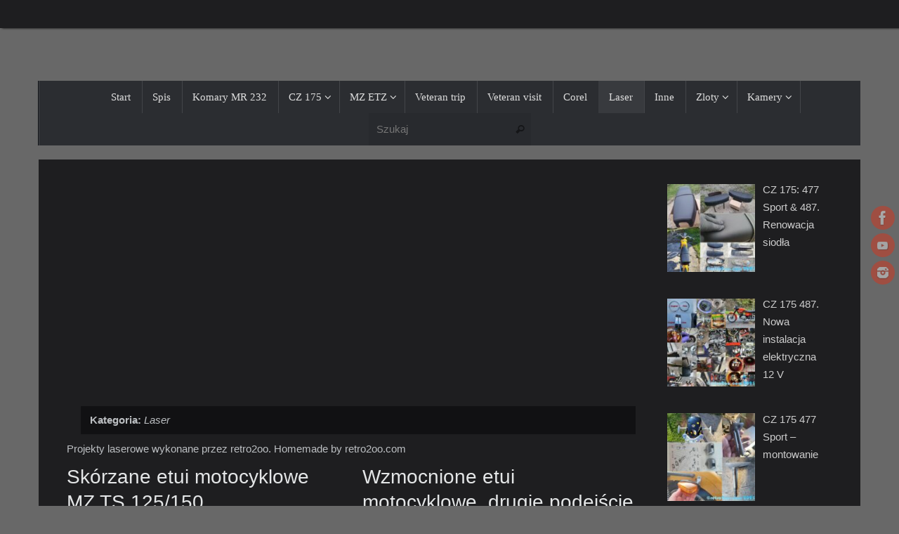

--- FILE ---
content_type: text/html; charset=UTF-8
request_url: https://www.retro2oo.com/category/projekty-projekt-laser-laserowy-laserowe-grawerowanie-wyrzynarka-retro2oo/
body_size: 16854
content:
<!DOCTYPE html>
<html dir="ltr" lang="pl-PL" prefix="og: https://ogp.me/ns#">
<head>

<meta http-equiv="X-UA-Compatible" content="IE=edge,chrome=1" />
<meta name="viewport" content="width=device-width, user-scalable=yes, initial-scale=1.0, minimum-scale=1.0, maximum-scale=3.0">
<meta http-equiv="Content-Type" content="text/html; charset=UTF-8" />
<link rel="profile" href="http://gmpg.org/xfn/11" />
<link rel="pingback" href="https://www.retro2oo.com/xmlrpc.php" />
<title>Laser - retro2oo.com - veteran.com.pl</title>

		<!-- All in One SEO 4.9.3 - aioseo.com -->
	<meta name="description" content="Projekty laserowe wykonane przez retro2oo. Homemade by retro2oo.com" />
	<meta name="robots" content="max-image-preview:large" />
	<link rel="canonical" href="https://www.retro2oo.com/category/projekty-projekt-laser-laserowy-laserowe-grawerowanie-wyrzynarka-retro2oo/" />
	<link rel="next" href="https://www.retro2oo.com/category/projekty-projekt-laser-laserowy-laserowe-grawerowanie-wyrzynarka-retro2oo/page/2/" />
	<meta name="generator" content="All in One SEO (AIOSEO) 4.9.3" />
		<script type="application/ld+json" class="aioseo-schema">
			{"@context":"https:\/\/schema.org","@graph":[{"@type":"BreadcrumbList","@id":"https:\/\/www.retro2oo.com\/category\/projekty-projekt-laser-laserowy-laserowe-grawerowanie-wyrzynarka-retro2oo\/#breadcrumblist","itemListElement":[{"@type":"ListItem","@id":"https:\/\/www.retro2oo.com#listItem","position":1,"name":"Dom","item":"https:\/\/www.retro2oo.com","nextItem":{"@type":"ListItem","@id":"https:\/\/www.retro2oo.com\/category\/projekty-projekt-laser-laserowy-laserowe-grawerowanie-wyrzynarka-retro2oo\/#listItem","name":"Laser"}},{"@type":"ListItem","@id":"https:\/\/www.retro2oo.com\/category\/projekty-projekt-laser-laserowy-laserowe-grawerowanie-wyrzynarka-retro2oo\/#listItem","position":2,"name":"Laser","previousItem":{"@type":"ListItem","@id":"https:\/\/www.retro2oo.com#listItem","name":"Dom"}}]},{"@type":"CollectionPage","@id":"https:\/\/www.retro2oo.com\/category\/projekty-projekt-laser-laserowy-laserowe-grawerowanie-wyrzynarka-retro2oo\/#collectionpage","url":"https:\/\/www.retro2oo.com\/category\/projekty-projekt-laser-laserowy-laserowe-grawerowanie-wyrzynarka-retro2oo\/","name":"Laser - retro2oo.com - veteran.com.pl","description":"Projekty laserowe wykonane przez retro2oo. Homemade by retro2oo.com","inLanguage":"pl-PL","isPartOf":{"@id":"https:\/\/www.retro2oo.com\/#website"},"breadcrumb":{"@id":"https:\/\/www.retro2oo.com\/category\/projekty-projekt-laser-laserowy-laserowe-grawerowanie-wyrzynarka-retro2oo\/#breadcrumblist"}},{"@type":"Organization","@id":"https:\/\/www.retro2oo.com\/#organization","name":"retro2oo.com - veteran.com.pl","description":"Strona internetowa po\u015bwi\u0119cona motocyklom zabytkowym, relacj\u0105 ze zlot\u00f3w, spotka\u0144 motocyklowych oraz ciekawostek technicznych. Promowanie Polski na \u015bwiecie...etc.","url":"https:\/\/www.retro2oo.com\/"},{"@type":"WebSite","@id":"https:\/\/www.retro2oo.com\/#website","url":"https:\/\/www.retro2oo.com\/","name":"retro2oo.com - veteran.com.pl","description":"Strona internetowa po\u015bwi\u0119cona motocyklom zabytkowym, relacj\u0105 ze zlot\u00f3w, spotka\u0144 motocyklowych oraz ciekawostek technicznych. Promowanie Polski na \u015bwiecie...etc.","inLanguage":"pl-PL","publisher":{"@id":"https:\/\/www.retro2oo.com\/#organization"}}]}
		</script>
		<!-- All in One SEO -->

<link rel='dns-prefetch' href='//www.googletagmanager.com' />
<link rel='dns-prefetch' href='//pagead2.googlesyndication.com' />
<link rel="alternate" type="application/rss+xml" title="retro2oo.com - veteran.com.pl &raquo; Kanał z wpisami" href="https://www.retro2oo.com/feed/" />
<link rel="alternate" type="application/rss+xml" title="retro2oo.com - veteran.com.pl &raquo; Kanał z komentarzami" href="https://www.retro2oo.com/comments/feed/" />
<link rel="alternate" type="application/rss+xml" title="retro2oo.com - veteran.com.pl &raquo; Kanał z wpisami zaszufladkowanymi do kategorii Laser" href="https://www.retro2oo.com/category/projekty-projekt-laser-laserowy-laserowe-grawerowanie-wyrzynarka-retro2oo/feed/" />
<style id='wp-img-auto-sizes-contain-inline-css' type='text/css'>
img:is([sizes=auto i],[sizes^="auto," i]){contain-intrinsic-size:3000px 1500px}
/*# sourceURL=wp-img-auto-sizes-contain-inline-css */
</style>
<style id='wp-emoji-styles-inline-css' type='text/css'>

	img.wp-smiley, img.emoji {
		display: inline !important;
		border: none !important;
		box-shadow: none !important;
		height: 1em !important;
		width: 1em !important;
		margin: 0 0.07em !important;
		vertical-align: -0.1em !important;
		background: none !important;
		padding: 0 !important;
	}
/*# sourceURL=wp-emoji-styles-inline-css */
</style>
<style id='wp-block-library-inline-css' type='text/css'>
:root{--wp-block-synced-color:#7a00df;--wp-block-synced-color--rgb:122,0,223;--wp-bound-block-color:var(--wp-block-synced-color);--wp-editor-canvas-background:#ddd;--wp-admin-theme-color:#007cba;--wp-admin-theme-color--rgb:0,124,186;--wp-admin-theme-color-darker-10:#006ba1;--wp-admin-theme-color-darker-10--rgb:0,107,160.5;--wp-admin-theme-color-darker-20:#005a87;--wp-admin-theme-color-darker-20--rgb:0,90,135;--wp-admin-border-width-focus:2px}@media (min-resolution:192dpi){:root{--wp-admin-border-width-focus:1.5px}}.wp-element-button{cursor:pointer}:root .has-very-light-gray-background-color{background-color:#eee}:root .has-very-dark-gray-background-color{background-color:#313131}:root .has-very-light-gray-color{color:#eee}:root .has-very-dark-gray-color{color:#313131}:root .has-vivid-green-cyan-to-vivid-cyan-blue-gradient-background{background:linear-gradient(135deg,#00d084,#0693e3)}:root .has-purple-crush-gradient-background{background:linear-gradient(135deg,#34e2e4,#4721fb 50%,#ab1dfe)}:root .has-hazy-dawn-gradient-background{background:linear-gradient(135deg,#faaca8,#dad0ec)}:root .has-subdued-olive-gradient-background{background:linear-gradient(135deg,#fafae1,#67a671)}:root .has-atomic-cream-gradient-background{background:linear-gradient(135deg,#fdd79a,#004a59)}:root .has-nightshade-gradient-background{background:linear-gradient(135deg,#330968,#31cdcf)}:root .has-midnight-gradient-background{background:linear-gradient(135deg,#020381,#2874fc)}:root{--wp--preset--font-size--normal:16px;--wp--preset--font-size--huge:42px}.has-regular-font-size{font-size:1em}.has-larger-font-size{font-size:2.625em}.has-normal-font-size{font-size:var(--wp--preset--font-size--normal)}.has-huge-font-size{font-size:var(--wp--preset--font-size--huge)}.has-text-align-center{text-align:center}.has-text-align-left{text-align:left}.has-text-align-right{text-align:right}.has-fit-text{white-space:nowrap!important}#end-resizable-editor-section{display:none}.aligncenter{clear:both}.items-justified-left{justify-content:flex-start}.items-justified-center{justify-content:center}.items-justified-right{justify-content:flex-end}.items-justified-space-between{justify-content:space-between}.screen-reader-text{border:0;clip-path:inset(50%);height:1px;margin:-1px;overflow:hidden;padding:0;position:absolute;width:1px;word-wrap:normal!important}.screen-reader-text:focus{background-color:#ddd;clip-path:none;color:#444;display:block;font-size:1em;height:auto;left:5px;line-height:normal;padding:15px 23px 14px;text-decoration:none;top:5px;width:auto;z-index:100000}html :where(.has-border-color){border-style:solid}html :where([style*=border-top-color]){border-top-style:solid}html :where([style*=border-right-color]){border-right-style:solid}html :where([style*=border-bottom-color]){border-bottom-style:solid}html :where([style*=border-left-color]){border-left-style:solid}html :where([style*=border-width]){border-style:solid}html :where([style*=border-top-width]){border-top-style:solid}html :where([style*=border-right-width]){border-right-style:solid}html :where([style*=border-bottom-width]){border-bottom-style:solid}html :where([style*=border-left-width]){border-left-style:solid}html :where(img[class*=wp-image-]){height:auto;max-width:100%}:where(figure){margin:0 0 1em}html :where(.is-position-sticky){--wp-admin--admin-bar--position-offset:var(--wp-admin--admin-bar--height,0px)}@media screen and (max-width:600px){html :where(.is-position-sticky){--wp-admin--admin-bar--position-offset:0px}}

/*# sourceURL=wp-block-library-inline-css */
</style><style id='global-styles-inline-css' type='text/css'>
:root{--wp--preset--aspect-ratio--square: 1;--wp--preset--aspect-ratio--4-3: 4/3;--wp--preset--aspect-ratio--3-4: 3/4;--wp--preset--aspect-ratio--3-2: 3/2;--wp--preset--aspect-ratio--2-3: 2/3;--wp--preset--aspect-ratio--16-9: 16/9;--wp--preset--aspect-ratio--9-16: 9/16;--wp--preset--color--black: #000000;--wp--preset--color--cyan-bluish-gray: #abb8c3;--wp--preset--color--white: #ffffff;--wp--preset--color--pale-pink: #f78da7;--wp--preset--color--vivid-red: #cf2e2e;--wp--preset--color--luminous-vivid-orange: #ff6900;--wp--preset--color--luminous-vivid-amber: #fcb900;--wp--preset--color--light-green-cyan: #7bdcb5;--wp--preset--color--vivid-green-cyan: #00d084;--wp--preset--color--pale-cyan-blue: #8ed1fc;--wp--preset--color--vivid-cyan-blue: #0693e3;--wp--preset--color--vivid-purple: #9b51e0;--wp--preset--gradient--vivid-cyan-blue-to-vivid-purple: linear-gradient(135deg,rgb(6,147,227) 0%,rgb(155,81,224) 100%);--wp--preset--gradient--light-green-cyan-to-vivid-green-cyan: linear-gradient(135deg,rgb(122,220,180) 0%,rgb(0,208,130) 100%);--wp--preset--gradient--luminous-vivid-amber-to-luminous-vivid-orange: linear-gradient(135deg,rgb(252,185,0) 0%,rgb(255,105,0) 100%);--wp--preset--gradient--luminous-vivid-orange-to-vivid-red: linear-gradient(135deg,rgb(255,105,0) 0%,rgb(207,46,46) 100%);--wp--preset--gradient--very-light-gray-to-cyan-bluish-gray: linear-gradient(135deg,rgb(238,238,238) 0%,rgb(169,184,195) 100%);--wp--preset--gradient--cool-to-warm-spectrum: linear-gradient(135deg,rgb(74,234,220) 0%,rgb(151,120,209) 20%,rgb(207,42,186) 40%,rgb(238,44,130) 60%,rgb(251,105,98) 80%,rgb(254,248,76) 100%);--wp--preset--gradient--blush-light-purple: linear-gradient(135deg,rgb(255,206,236) 0%,rgb(152,150,240) 100%);--wp--preset--gradient--blush-bordeaux: linear-gradient(135deg,rgb(254,205,165) 0%,rgb(254,45,45) 50%,rgb(107,0,62) 100%);--wp--preset--gradient--luminous-dusk: linear-gradient(135deg,rgb(255,203,112) 0%,rgb(199,81,192) 50%,rgb(65,88,208) 100%);--wp--preset--gradient--pale-ocean: linear-gradient(135deg,rgb(255,245,203) 0%,rgb(182,227,212) 50%,rgb(51,167,181) 100%);--wp--preset--gradient--electric-grass: linear-gradient(135deg,rgb(202,248,128) 0%,rgb(113,206,126) 100%);--wp--preset--gradient--midnight: linear-gradient(135deg,rgb(2,3,129) 0%,rgb(40,116,252) 100%);--wp--preset--font-size--small: 13px;--wp--preset--font-size--medium: 20px;--wp--preset--font-size--large: 36px;--wp--preset--font-size--x-large: 42px;--wp--preset--spacing--20: 0.44rem;--wp--preset--spacing--30: 0.67rem;--wp--preset--spacing--40: 1rem;--wp--preset--spacing--50: 1.5rem;--wp--preset--spacing--60: 2.25rem;--wp--preset--spacing--70: 3.38rem;--wp--preset--spacing--80: 5.06rem;--wp--preset--shadow--natural: 6px 6px 9px rgba(0, 0, 0, 0.2);--wp--preset--shadow--deep: 12px 12px 50px rgba(0, 0, 0, 0.4);--wp--preset--shadow--sharp: 6px 6px 0px rgba(0, 0, 0, 0.2);--wp--preset--shadow--outlined: 6px 6px 0px -3px rgb(255, 255, 255), 6px 6px rgb(0, 0, 0);--wp--preset--shadow--crisp: 6px 6px 0px rgb(0, 0, 0);}:where(.is-layout-flex){gap: 0.5em;}:where(.is-layout-grid){gap: 0.5em;}body .is-layout-flex{display: flex;}.is-layout-flex{flex-wrap: wrap;align-items: center;}.is-layout-flex > :is(*, div){margin: 0;}body .is-layout-grid{display: grid;}.is-layout-grid > :is(*, div){margin: 0;}:where(.wp-block-columns.is-layout-flex){gap: 2em;}:where(.wp-block-columns.is-layout-grid){gap: 2em;}:where(.wp-block-post-template.is-layout-flex){gap: 1.25em;}:where(.wp-block-post-template.is-layout-grid){gap: 1.25em;}.has-black-color{color: var(--wp--preset--color--black) !important;}.has-cyan-bluish-gray-color{color: var(--wp--preset--color--cyan-bluish-gray) !important;}.has-white-color{color: var(--wp--preset--color--white) !important;}.has-pale-pink-color{color: var(--wp--preset--color--pale-pink) !important;}.has-vivid-red-color{color: var(--wp--preset--color--vivid-red) !important;}.has-luminous-vivid-orange-color{color: var(--wp--preset--color--luminous-vivid-orange) !important;}.has-luminous-vivid-amber-color{color: var(--wp--preset--color--luminous-vivid-amber) !important;}.has-light-green-cyan-color{color: var(--wp--preset--color--light-green-cyan) !important;}.has-vivid-green-cyan-color{color: var(--wp--preset--color--vivid-green-cyan) !important;}.has-pale-cyan-blue-color{color: var(--wp--preset--color--pale-cyan-blue) !important;}.has-vivid-cyan-blue-color{color: var(--wp--preset--color--vivid-cyan-blue) !important;}.has-vivid-purple-color{color: var(--wp--preset--color--vivid-purple) !important;}.has-black-background-color{background-color: var(--wp--preset--color--black) !important;}.has-cyan-bluish-gray-background-color{background-color: var(--wp--preset--color--cyan-bluish-gray) !important;}.has-white-background-color{background-color: var(--wp--preset--color--white) !important;}.has-pale-pink-background-color{background-color: var(--wp--preset--color--pale-pink) !important;}.has-vivid-red-background-color{background-color: var(--wp--preset--color--vivid-red) !important;}.has-luminous-vivid-orange-background-color{background-color: var(--wp--preset--color--luminous-vivid-orange) !important;}.has-luminous-vivid-amber-background-color{background-color: var(--wp--preset--color--luminous-vivid-amber) !important;}.has-light-green-cyan-background-color{background-color: var(--wp--preset--color--light-green-cyan) !important;}.has-vivid-green-cyan-background-color{background-color: var(--wp--preset--color--vivid-green-cyan) !important;}.has-pale-cyan-blue-background-color{background-color: var(--wp--preset--color--pale-cyan-blue) !important;}.has-vivid-cyan-blue-background-color{background-color: var(--wp--preset--color--vivid-cyan-blue) !important;}.has-vivid-purple-background-color{background-color: var(--wp--preset--color--vivid-purple) !important;}.has-black-border-color{border-color: var(--wp--preset--color--black) !important;}.has-cyan-bluish-gray-border-color{border-color: var(--wp--preset--color--cyan-bluish-gray) !important;}.has-white-border-color{border-color: var(--wp--preset--color--white) !important;}.has-pale-pink-border-color{border-color: var(--wp--preset--color--pale-pink) !important;}.has-vivid-red-border-color{border-color: var(--wp--preset--color--vivid-red) !important;}.has-luminous-vivid-orange-border-color{border-color: var(--wp--preset--color--luminous-vivid-orange) !important;}.has-luminous-vivid-amber-border-color{border-color: var(--wp--preset--color--luminous-vivid-amber) !important;}.has-light-green-cyan-border-color{border-color: var(--wp--preset--color--light-green-cyan) !important;}.has-vivid-green-cyan-border-color{border-color: var(--wp--preset--color--vivid-green-cyan) !important;}.has-pale-cyan-blue-border-color{border-color: var(--wp--preset--color--pale-cyan-blue) !important;}.has-vivid-cyan-blue-border-color{border-color: var(--wp--preset--color--vivid-cyan-blue) !important;}.has-vivid-purple-border-color{border-color: var(--wp--preset--color--vivid-purple) !important;}.has-vivid-cyan-blue-to-vivid-purple-gradient-background{background: var(--wp--preset--gradient--vivid-cyan-blue-to-vivid-purple) !important;}.has-light-green-cyan-to-vivid-green-cyan-gradient-background{background: var(--wp--preset--gradient--light-green-cyan-to-vivid-green-cyan) !important;}.has-luminous-vivid-amber-to-luminous-vivid-orange-gradient-background{background: var(--wp--preset--gradient--luminous-vivid-amber-to-luminous-vivid-orange) !important;}.has-luminous-vivid-orange-to-vivid-red-gradient-background{background: var(--wp--preset--gradient--luminous-vivid-orange-to-vivid-red) !important;}.has-very-light-gray-to-cyan-bluish-gray-gradient-background{background: var(--wp--preset--gradient--very-light-gray-to-cyan-bluish-gray) !important;}.has-cool-to-warm-spectrum-gradient-background{background: var(--wp--preset--gradient--cool-to-warm-spectrum) !important;}.has-blush-light-purple-gradient-background{background: var(--wp--preset--gradient--blush-light-purple) !important;}.has-blush-bordeaux-gradient-background{background: var(--wp--preset--gradient--blush-bordeaux) !important;}.has-luminous-dusk-gradient-background{background: var(--wp--preset--gradient--luminous-dusk) !important;}.has-pale-ocean-gradient-background{background: var(--wp--preset--gradient--pale-ocean) !important;}.has-electric-grass-gradient-background{background: var(--wp--preset--gradient--electric-grass) !important;}.has-midnight-gradient-background{background: var(--wp--preset--gradient--midnight) !important;}.has-small-font-size{font-size: var(--wp--preset--font-size--small) !important;}.has-medium-font-size{font-size: var(--wp--preset--font-size--medium) !important;}.has-large-font-size{font-size: var(--wp--preset--font-size--large) !important;}.has-x-large-font-size{font-size: var(--wp--preset--font-size--x-large) !important;}
/*# sourceURL=global-styles-inline-css */
</style>

<style id='classic-theme-styles-inline-css' type='text/css'>
/*! This file is auto-generated */
.wp-block-button__link{color:#fff;background-color:#32373c;border-radius:9999px;box-shadow:none;text-decoration:none;padding:calc(.667em + 2px) calc(1.333em + 2px);font-size:1.125em}.wp-block-file__button{background:#32373c;color:#fff;text-decoration:none}
/*# sourceURL=/wp-includes/css/classic-themes.min.css */
</style>
<link rel='stylesheet' id='dashicons-css' href='https://www.retro2oo.com/wp-includes/css/dashicons.min.css?ver=6.9' type='text/css' media='all' />
<link rel='stylesheet' id='admin-bar-css' href='https://www.retro2oo.com/wp-includes/css/admin-bar.min.css?ver=6.9' type='text/css' media='all' />
<style id='admin-bar-inline-css' type='text/css'>

    /* Hide CanvasJS credits for P404 charts specifically */
    #p404RedirectChart .canvasjs-chart-credit {
        display: none !important;
    }
    
    #p404RedirectChart canvas {
        border-radius: 6px;
    }

    .p404-redirect-adminbar-weekly-title {
        font-weight: bold;
        font-size: 14px;
        color: #fff;
        margin-bottom: 6px;
    }

    #wpadminbar #wp-admin-bar-p404_free_top_button .ab-icon:before {
        content: "\f103";
        color: #dc3545;
        top: 3px;
    }
    
    #wp-admin-bar-p404_free_top_button .ab-item {
        min-width: 80px !important;
        padding: 0px !important;
    }
    
    /* Ensure proper positioning and z-index for P404 dropdown */
    .p404-redirect-adminbar-dropdown-wrap { 
        min-width: 0; 
        padding: 0;
        position: static !important;
    }
    
    #wpadminbar #wp-admin-bar-p404_free_top_button_dropdown {
        position: static !important;
    }
    
    #wpadminbar #wp-admin-bar-p404_free_top_button_dropdown .ab-item {
        padding: 0 !important;
        margin: 0 !important;
    }
    
    .p404-redirect-dropdown-container {
        min-width: 340px;
        padding: 18px 18px 12px 18px;
        background: #23282d !important;
        color: #fff;
        border-radius: 12px;
        box-shadow: 0 8px 32px rgba(0,0,0,0.25);
        margin-top: 10px;
        position: relative !important;
        z-index: 999999 !important;
        display: block !important;
        border: 1px solid #444;
    }
    
    /* Ensure P404 dropdown appears on hover */
    #wpadminbar #wp-admin-bar-p404_free_top_button .p404-redirect-dropdown-container { 
        display: none !important;
    }
    
    #wpadminbar #wp-admin-bar-p404_free_top_button:hover .p404-redirect-dropdown-container { 
        display: block !important;
    }
    
    #wpadminbar #wp-admin-bar-p404_free_top_button:hover #wp-admin-bar-p404_free_top_button_dropdown .p404-redirect-dropdown-container {
        display: block !important;
    }
    
    .p404-redirect-card {
        background: #2c3338;
        border-radius: 8px;
        padding: 18px 18px 12px 18px;
        box-shadow: 0 2px 8px rgba(0,0,0,0.07);
        display: flex;
        flex-direction: column;
        align-items: flex-start;
        border: 1px solid #444;
    }
    
    .p404-redirect-btn {
        display: inline-block;
        background: #dc3545;
        color: #fff !important;
        font-weight: bold;
        padding: 5px 22px;
        border-radius: 8px;
        text-decoration: none;
        font-size: 17px;
        transition: background 0.2s, box-shadow 0.2s;
        margin-top: 8px;
        box-shadow: 0 2px 8px rgba(220,53,69,0.15);
        text-align: center;
        line-height: 1.6;
    }
    
    .p404-redirect-btn:hover {
        background: #c82333;
        color: #fff !important;
        box-shadow: 0 4px 16px rgba(220,53,69,0.25);
    }
    
    /* Prevent conflicts with other admin bar dropdowns */
    #wpadminbar .ab-top-menu > li:hover > .ab-item,
    #wpadminbar .ab-top-menu > li.hover > .ab-item {
        z-index: auto;
    }
    
    #wpadminbar #wp-admin-bar-p404_free_top_button:hover > .ab-item {
        z-index: 999998 !important;
    }
    
/*# sourceURL=admin-bar-inline-css */
</style>
<link rel='stylesheet' id='tempera-fonts-css' href='https://www.retro2oo.com/wp-content/themes/tempera/fonts/fontfaces.css?ver=1.8.3' type='text/css' media='all' />
<link rel='stylesheet' id='tempera-style-css' href='https://www.retro2oo.com/wp-content/themes/tempera-nolink/style.css?ver=1.8.3' type='text/css' media='all' />
<style id='tempera-style-inline-css' type='text/css'>
#header, #main, #topbar-inner { max-width: 1170px; } #container.one-column { } #container.two-columns-right #secondary { width:250px; float:right; } #container.two-columns-right #content { width:calc(100% - 280px); float:left; } #container.two-columns-left #primary { width:250px; float:left; } #container.two-columns-left #content { width:calc(100% - 280px); float:right; } #container.three-columns-right .sidey { width:125px; float:left; } #container.three-columns-right #primary { margin-left:15px; margin-right:15px; } #container.three-columns-right #content { width: calc(100% - 280px); float:left;} #container.three-columns-left .sidey { width:125px; float:left; } #container.three-columns-left #secondary {margin-left:15px; margin-right:15px; } #container.three-columns-left #content { width: calc(100% - 280px); float:right; } #container.three-columns-sided .sidey { width:125px; float:left; } #container.three-columns-sided #secondary { float:right; } #container.three-columns-sided #content { width: calc(100% - 310px); float:right; margin: 0 155px 0 -1170px; } body { font-family: Arial, Helvetica, sans-serif; } #content h1.entry-title a, #content h2.entry-title a, #content h1.entry-title , #content h2.entry-title { font-family: "Arial Black", Gadget, sans-serif; } .widget-title, .widget-title a { font-family: "Arial Black", Gadget, sans-serif; } .entry-content h1, .entry-content h2, .entry-content h3, .entry-content h4, .entry-content h5, .entry-content h6, #comments #reply-title, .nivo-caption h2, #front-text1 h2, #front-text2 h2, .column-header-image, .column-header-noimage { font-family: "Arial Black", Gadget, sans-serif; } #site-title span a { font-family: Tahoma, Geneva, sans-serif; } #access ul li a, #access ul li a span { font-family: "Times New Roman", Times, serif; } body { color: #BCBFC2; background-color: #EAEAEA } a { color: #D6341D; } a:hover,.entry-meta span a:hover, .comments-link a:hover { color: #FCBC02; } #header { ; } #site-title span a { color:#D6341D; } #site-description { color:#999999; } .socials a { background-color: #D6341D; } .socials .socials-hover { background-color: #FCBC02; } /* Main menu top level */ #access a, #nav-toggle span, li.menu-main-search .searchform input[type="search"] { color: #DDD; } li.menu-main-search .searchform input[type="search"] { background-color: #434549; border-left-color: #0d0f13; } #access, #nav-toggle {background-color: #2B2D31; } #access > .menu > ul > li > a > span { border-color: #0d0f13; -webkit-box-shadow: 1px 0 0 #434549; box-shadow: 1px 0 0 #434549; } /*.rtl #access > .menu > ul > li > a > span { -webkit-box-shadow: -1px 0 0 #434549; box-shadow: -1px 0 0 #434549; } */ #access a:hover {background-color: #383a3e; } #access ul li.current_page_item > a, #access ul li.current-menu-item > a, #access ul li.current_page_ancestor > a, #access ul li.current-menu-ancestor > a { background-color: #383a3e; } /* Main menu Submenus */ #access > .menu > ul > li > ul:before {border-bottom-color:#2D2D2F;} #access ul ul ul li:first-child:before { border-right-color:#2D2D2F;} #access ul ul li { background-color:#2D2D2F; border-top-color:#3b3b3d; border-bottom-color:#222224} #access ul ul li a{color:#CCC} #access ul ul li a:hover{background:#3b3b3d} #access ul ul li.current_page_item > a, #access ul ul li.current-menu-item > a, #access ul ul li.current_page_ancestor > a, #access ul ul li.current-menu-ancestor > a { background-color:#3b3b3d; } #topbar { background-color: #1E1E20;border-bottom-color:#464648; box-shadow:3px 0 3px #000000; } .topmenu ul li a, .topmenu .searchsubmit { color: #CCCCCC; } .topmenu ul li a:hover, .topmenu .searchform input[type="search"] { color: #EEEEEE; border-bottom-color: rgba( 214,52,29, 0.5); } #main { background-color: #1E1E20; } #author-info, #entry-author-info, #content .page-title { border-color: #D6341D; background: #111113; } #entry-author-info #author-avatar, #author-info #author-avatar { border-color: #313133; } .sidey .widget-container { color: #CCC; ; } .sidey .widget-title { color: #eee; background-color: #222;border-color:#000000;} .sidey .widget-container a {} .sidey .widget-container a:hover {} .entry-content h1, .entry-content h2, .entry-content h3, .entry-content h4, .entry-content h5, .entry-content h6 { color: #E4E6E7; } .sticky .entry-header {border-color:#D6341D } .entry-title, .entry-title a { color: #E4E6E7; } .entry-title a:hover { color: #D6341D; } #content span.entry-format { color: #DDD; background-color: #2B2D31; } #footer { color: #AAAAAA; ; } #footer2 { color: #AAAAAA; background-color: #0A0A0C; } #footer a { ; } #footer a:hover { ; } #footer2 a, .footermenu ul li:after { ; } #footer2 a:hover { ; } #footer .widget-container { color: #ccc; ; } #footer .widget-title { color: #eee; background-color: #222;border-color:#000000 } a.continue-reading-link, #cryout_ajax_more_trigger { color:#DDD; background:#2B2D31; border-bottom-color:#D6341D; } a.continue-reading-link:hover { border-bottom-color:#FCBC02; } a.continue-reading-link i.crycon-right-dir {color:#D6341D} a.continue-reading-link:hover i.crycon-right-dir {color:#FCBC02} .page-link a, .page-link > span > em {border-color:#222224} .columnmore a {background:#D6341D;color:#111113} .columnmore a:hover {background:#FCBC02;} .button, #respond .form-submit input#submit, input[type="submit"], input[type="reset"] { background-color: #D6341D; } .button:hover, #respond .form-submit input#submit:hover { background-color: #FCBC02; } .entry-content tr th, .entry-content thead th { color: #E4E6E7; } .entry-content table, .entry-content fieldset, .entry-content tr td, .entry-content tr th, .entry-content thead th { border-color: #222224; } .entry-content tr.even td { background-color: #111113 !important; } hr { border-color: #222224; } input[type="text"], input[type="password"], input[type="email"], textarea, select, input[type="color"],input[type="date"],input[type="datetime"],input[type="datetime-local"],input[type="month"],input[type="number"],input[type="range"], input[type="search"],input[type="tel"],input[type="time"],input[type="url"],input[type="week"] { background-color: #111113; border-color: #222224 #313133 #313133 #222224; color: #BCBFC2; } input[type="submit"], input[type="reset"] { color: #1E1E20; background-color: #D6341D; } input[type="text"]:hover, input[type="password"]:hover, input[type="email"]:hover, textarea:hover, input[type="color"]:hover, input[type="date"]:hover, input[type="datetime"]:hover, input[type="datetime-local"]:hover, input[type="month"]:hover, input[type="number"]:hover, input[type="range"]:hover, input[type="search"]:hover, input[type="tel"]:hover, input[type="time"]:hover, input[type="url"]:hover, input[type="week"]:hover { background-color: rgba(17,17,19,0.4); } .entry-content pre { border-color: #222224; border-bottom-color:#D6341D;} .entry-content code { background-color:#111113;} .entry-content blockquote { border-color: #313133; } abbr, acronym { border-color: #BCBFC2; } .comment-meta a { color: #BCBFC2; } #respond .form-allowed-tags { color: #999999; } .entry-meta .crycon-metas:before {color:#6D7378;} .entry-meta span a, .comments-link a, .entry-meta {color:#6D7378;} .entry-meta span a:hover, .comments-link a:hover {} .nav-next a:hover {} .nav-previous a:hover { } .pagination { border-color:#070709;} .pagination span, .pagination a { background:#111113; border-left-color:#000000; border-right-color:#212123; } .pagination a:hover { background: #19191b; } #searchform input[type="text"] {color:#999999;} .caption-accented .wp-caption { background-color:rgba(214,52,29,0.8); color:#1E1E20} .tempera-image-one .entry-content img[class*='align'], .tempera-image-one .entry-summary img[class*='align'], .tempera-image-two .entry-content img[class*='align'], .tempera-image-two .entry-summary img[class*='align'], .tempera-image-one .entry-content [class*='wp-block'][class*='align'] img, .tempera-image-one .entry-summary [class*='wp-block'][class*='align'] img, .tempera-image-two .entry-content [class*='wp-block'][class*='align'] img, .tempera-image-two .entry-summary [class*='wp-block'][class*='align'] img { border-color:#D6341D;} html { font-size:16px; line-height:1.8; } .entry-content, .entry-summary, #frontpage blockquote { text-align:Center; } .entry-content, .entry-summary, .widget-area { ; } #bg_image {display:block;margin:0 auto;} #content h1.entry-title, #content h2.entry-title { font-size:28px ;} .widget-title, .widget-title a { font-size:18px ;} h1 { font-size: 2.526em; } h2 { font-size: 2.202em; } h3 { font-size: 1.878em; } h4 { font-size: 1.554em; } h5 { font-size: 1.23em; } h6 { font-size: 0.906em; } #site-title { font-size:38px ;} #access ul li a, li.menu-main-search .searchform input[type="search"] { font-size:15px ;} #respond .form-allowed-tags { display:none;} .nocomments, .nocomments2 {display:none;} .comments-link span { display:none;} #content h1, #content h2, #content h3, #content h4, #content h5, #content h6 { margin-left:20px; } .sticky hgroup { padding-left: 15px;} #header-container > div { margin:1000px 0 0 0px;} .entry-content p, .entry-content ul, .entry-content ol, .entry-content dd, .entry-content pre, .entry-content hr, .entry-summary p, .commentlist p { margin-bottom: 1.2em; } .entry-content p:not(.continue-reading-button) { text-indent:5px;} header.entry-header > .entry-meta { display: none; } #access > .menu > ul { border-left: 1px solid #434549; -moz-box-shadow: -1px 0 0 #0d0f13; -webkit-box-shadow: -1px 0 0 #0d0f13; box-shadow: -1px 0 0 #0d0f13; } #toTop {background:#1E1E20;margin-left:1320px;} #toTop:hover .crycon-back2top:before {color:#FCBC02;} @media (max-width: 1215px) { #footer2 #toTop { position: relative; margin-left: auto !important; margin-right: auto !important; bottom: 0; display: block; width: 45px; border-radius: 4px 4px 0 0; opacity: 1; } } #main {margin-top:20px; } #forbottom {margin-left: 30px; margin-right: 30px;} #header-widget-area { width: 25%; } #branding { height:50px; } @media (max-width: 1920px) {#branding, #bg_image { display: block; height:auto; max-width:100%; min-height:inherit !important; display: block; } } 
/* Tempera Custom CSS */
/*# sourceURL=tempera-style-inline-css */
</style>
<link rel='stylesheet' id='tempera-mobile-css' href='https://www.retro2oo.com/wp-content/themes/tempera/styles/style-mobile.css?ver=1.8.3' type='text/css' media='all' />
<link rel='stylesheet' id='recent-posts-widget-with-thumbnails-public-style-css' href='https://www.retro2oo.com/wp-content/plugins/recent-posts-widget-with-thumbnails/public.css?ver=7.1.1' type='text/css' media='all' />
<link rel='stylesheet' id='gmedia-global-frontend-css' href='https://www.retro2oo.com/wp-content/plugins/grand-media/assets/gmedia.global.front.css?ver=1.15.0' type='text/css' media='all' />
<link rel='stylesheet' id='tempera-parent-css' href='https://www.retro2oo.com/wp-content/themes/tempera/style.css?ver=6.9' type='text/css' media='all' />
<script type="text/javascript" src="https://www.retro2oo.com/wp-includes/js/jquery/jquery.min.js?ver=3.7.1" id="jquery-core-js"></script>
<script type="text/javascript" src="https://www.retro2oo.com/wp-includes/js/jquery/jquery-migrate.min.js?ver=3.4.1" id="jquery-migrate-js"></script>
<link rel="https://api.w.org/" href="https://www.retro2oo.com/wp-json/" /><link rel="alternate" title="JSON" type="application/json" href="https://www.retro2oo.com/wp-json/wp/v2/categories/654" /><link rel="EditURI" type="application/rsd+xml" title="RSD" href="https://www.retro2oo.com/xmlrpc.php?rsd" />
<meta name="generator" content="WordPress 6.9" />
<meta name="generator" content="Site Kit by Google 1.170.0" />
<!-- <meta name="GmediaGallery" version="1.24.1/1.8.0" license="3164:1sl-f9c2-eb9b-c04a" /> -->

<!-- Znaczniki meta Google AdSense dodane przez Site Kit -->
<meta name="google-adsense-platform-account" content="ca-host-pub-2644536267352236">
<meta name="google-adsense-platform-domain" content="sitekit.withgoogle.com">
<!-- Zakończ dodawanie meta znaczników Google AdSense przez Site Kit -->
<style type="text/css" id="custom-background-css">
body.custom-background { background-color: #686868; }
</style>
	
<!-- Fragment Google AdSense dodany przez Site Kit -->
<script type="text/javascript" async="async" src="https://pagead2.googlesyndication.com/pagead/js/adsbygoogle.js?client=ca-pub-6927676881916068&amp;host=ca-host-pub-2644536267352236" crossorigin="anonymous"></script>

<!-- Zakończ fragment Google AdSense dodany przez Site Kit -->
<link rel="icon" href="https://www.retro2oo.com/wp-content/uploads/2020/11/cropped-retro2oo.com-veteran.com_.pl-logo-start-5-1-32x32.jpg" sizes="32x32" />
<link rel="icon" href="https://www.retro2oo.com/wp-content/uploads/2020/11/cropped-retro2oo.com-veteran.com_.pl-logo-start-5-1-192x192.jpg" sizes="192x192" />
<link rel="apple-touch-icon" href="https://www.retro2oo.com/wp-content/uploads/2020/11/cropped-retro2oo.com-veteran.com_.pl-logo-start-5-1-180x180.jpg" />
<meta name="msapplication-TileImage" content="https://www.retro2oo.com/wp-content/uploads/2020/11/cropped-retro2oo.com-veteran.com_.pl-logo-start-5-1-270x270.jpg" />
	<!--[if lt IE 9]>
	<script>
	document.createElement('header');
	document.createElement('nav');
	document.createElement('section');
	document.createElement('article');
	document.createElement('aside');
	document.createElement('footer');
	</script>
	<![endif]-->
	</head>
<body class="archive category category-projekty-projekt-laser-laserowy-laserowe-grawerowanie-wyrzynarka-retro2oo category-654 custom-background wp-theme-tempera wp-child-theme-tempera-nolink tempera-image-one caption-dark magazine-layout tempera-comment-placeholders tempera-menu-center">

	<a class="skip-link screen-reader-text" href="#main" title="Przejdź do treści"> Przejdź do treści </a>
	
<div id="wrapper" class="hfeed">
<div id="topbar" ><div id="topbar-inner">  </div></div>
<div class="socials" id="srights">
			<a  target="_blank"  href="https://www.facebook.com/retro2oo/"
			class="socialicons social-Facebook" title="Fanpage">
				<img alt="Facebook" src="https://www.retro2oo.com/wp-content/themes/tempera/images/socials/Facebook.png" />
			</a>
			<a  target="_blank"  href="https://www.youtube.com/c/retro2oo"
			class="socialicons social-YouTube" title="YT">
				<img alt="YouTube" src="https://www.retro2oo.com/wp-content/themes/tempera/images/socials/YouTube.png" />
			</a>
			<a  href="https://www.instagram.com/retro2oo_com/"
			class="socialicons social-Instagram" title="Instagram">
				<img alt="Instagram" src="https://www.retro2oo.com/wp-content/themes/tempera/images/socials/Instagram.png" />
			</a></div>
<div id="header-full">
	<header id="header">
		<div id="masthead">
			<div id="branding" role="banner" >
					<div id="header-container">
	<a href="https://www.retro2oo.com/" id="linky"></a></div>								<div style="clear:both;"></div>
			</div><!-- #branding -->
			<button id="nav-toggle"><span>&nbsp;</span></button>
			<nav id="access" class="jssafe" role="navigation">
					<div class="skip-link screen-reader-text"><a href="#content" title="Przejdź do treści">
		Przejdź do treści	</a></div>
	<div class="menu"><ul id="prime_nav" class="menu"><li id="menu-item-13" class="menu-item menu-item-type-custom menu-item-object-custom menu-item-home menu-item-13"><a href="https://www.retro2oo.com"><span>Start</span></a></li>
<li id="menu-item-14" class="menu-item menu-item-type-post_type menu-item-object-page menu-item-14"><a href="https://www.retro2oo.com/home/"><span>Spis</span></a></li>
<li id="menu-item-35" class="menu-item menu-item-type-taxonomy menu-item-object-category menu-item-35"><a href="https://www.retro2oo.com/category/zzr-romet-komar-mr-232-motorower-moped-renowacja-retro2oo/"><span>Komary MR 232</span></a></li>
<li id="menu-item-7473" class="menu-item menu-item-type-taxonomy menu-item-object-category menu-item-has-children menu-item-7473"><a href="https://www.retro2oo.com/category/cezet-cz-175-typ-450-487-motocykl-renowacja-retro2oo/"><span>CZ 175</span></a>
<ul class="sub-menu">
	<li id="menu-item-7474" class="menu-item menu-item-type-taxonomy menu-item-object-category menu-item-7474"><a href="https://www.retro2oo.com/category/cezet-cz-175-typ-450-487-motocykl-renowacja-retro2oo/cezet-cz-175-typ-450-motocykl-renowacja-retro2oo/"><span>450 z 1962</span></a></li>
	<li id="menu-item-7932" class="menu-item menu-item-type-taxonomy menu-item-object-category menu-item-7932"><a href="https://www.retro2oo.com/category/cezet-cz-175-typ-450-487-motocykl-renowacja-retro2oo/cezet-cz-175-typ-477-motocykl-renowacja-retro2oo/"><span>477 z 1974</span></a></li>
	<li id="menu-item-7475" class="menu-item menu-item-type-taxonomy menu-item-object-category menu-item-7475"><a href="https://www.retro2oo.com/category/cezet-cz-175-typ-450-487-motocykl-renowacja-retro2oo/cezet-cz-175-typ-487-1988-motocykl-renowacja-retro2oo/"><span>487 z 1988</span></a></li>
</ul>
</li>
<li id="menu-item-7480" class="menu-item menu-item-type-taxonomy menu-item-object-category menu-item-has-children menu-item-7480"><a href="https://www.retro2oo.com/category/mz-etz-150-250-motorrad-motocykl-renowacja-retro2oo/"><span>MZ ETZ</span></a>
<ul class="sub-menu">
	<li id="menu-item-7482" class="menu-item menu-item-type-taxonomy menu-item-object-category menu-item-7482"><a href="https://www.retro2oo.com/category/mz-etz-150-250-motorrad-motocykl-renowacja-retro2oo/mz-etz-250-motorrad-motocykl-renowacja-retro2oo/"><span>250 z 1983</span></a></li>
	<li id="menu-item-7481" class="menu-item menu-item-type-taxonomy menu-item-object-category menu-item-7481"><a href="https://www.retro2oo.com/category/mz-etz-150-250-motorrad-motocykl-renowacja-retro2oo/mz-etz-150-motorrad-motocykl-renowacja-retro2oo/"><span>150 z 1990</span></a></li>
</ul>
</li>
<li id="menu-item-39" class="menu-item menu-item-type-taxonomy menu-item-object-category menu-item-39"><a href="https://www.retro2oo.com/category/veteran-trip-retro2oo/"><span>Veteran trip</span></a></li>
<li id="menu-item-48" class="menu-item menu-item-type-taxonomy menu-item-object-category menu-item-48"><a href="https://www.retro2oo.com/category/veteran-visit-oraz-dokumentacja-na-pojazd-zabytkowy-retro2oo/"><span>Veteran visit</span></a></li>
<li id="menu-item-47" class="menu-item menu-item-type-taxonomy menu-item-object-category menu-item-47"><a href="https://www.retro2oo.com/category/projekty-corel-retro2oo/"><span>Corel</span></a></li>
<li id="menu-item-3882" class="menu-item menu-item-type-taxonomy menu-item-object-category current-menu-item menu-item-3882"><a href="https://www.retro2oo.com/category/projekty-projekt-laser-laserowy-laserowe-grawerowanie-wyrzynarka-retro2oo/" aria-current="page"><span>Laser</span></a></li>
<li id="menu-item-49" class="menu-item menu-item-type-taxonomy menu-item-object-category menu-item-49"><a href="https://www.retro2oo.com/category/inne-retro2oo/"><span>Inne</span></a></li>
<li id="menu-item-1682" class="menu-item menu-item-type-taxonomy menu-item-object-category menu-item-has-children menu-item-1682"><a href="https://www.retro2oo.com/category/zloty-zlot-spotkanie-spotkania-impreza-imrezy-pojazdow-zabytkowych-retro2oo/"><span>Zloty</span></a>
<ul class="sub-menu">
	<li id="menu-item-1683" class="menu-item menu-item-type-taxonomy menu-item-object-category menu-item-1683"><a href="https://www.retro2oo.com/category/zloty-zlot-spotkanie-spotkania-impreza-imrezy-pojazdow-zabytkowych-2020-retro2oo/"><span>2020</span></a></li>
</ul>
</li>
<li id="menu-item-7215" class="menu-item menu-item-type-taxonomy menu-item-object-category menu-item-has-children menu-item-7215"><a href="https://www.retro2oo.com/category/stara-kamery-old-camera-vhs-hi8mm-vhsc-minidv/"><span>Kamery</span></a>
<ul class="sub-menu">
	<li id="menu-item-7216" class="menu-item menu-item-type-taxonomy menu-item-object-category menu-item-7216"><a href="https://www.retro2oo.com/category/stara-kamery-old-camera-vhs-hi8mm-vhsc-minidv/stara-kamery-old-camera-vhs-retro2oo/"><span>VHS</span></a></li>
</ul>
</li>
<li class='menu-main-search'> 
<form role="search" method="get" class="searchform" action="https://www.retro2oo.com/">
	<label>
		<span class="screen-reader-text">Szukaj dla:</span>
		<input type="search" class="s" placeholder="Szukaj" value="" name="s" />
	</label>
	<button type="submit" class="searchsubmit"><span class="screen-reader-text">Szukaj</span><i class="crycon-search"></i></button>
</form>
 </li></ul></div>			</nav><!-- #access -->
		</div><!-- #masthead -->
	</header><!-- #header -->
</div><!-- #header-full -->

<div style="clear:both;height:0;"> </div>

<div id="main" class="main">
			<div  id="forbottom" >
		
		<div style="clear:both;"> </div>

		
		<section id="container" class="two-columns-right">
			<div id="content" role="main">
					<ul class="yoyo">
			<li id="custom_html-6" class="widget_text widget-container widget_custom_html"><div class="textwidget custom-html-widget"><script async src="https://pagead2.googlesyndication.com/pagead/js/adsbygoogle.js"></script>
<!-- pozioma -->
<ins class="adsbygoogle"
     style="display:block"
     data-ad-client="ca-pub-6927676881916068"
     data-ad-slot="6608936882"
     data-ad-format="auto"
     data-full-width-responsive="true"></ins>
<script>
     (adsbygoogle = window.adsbygoogle || []).push({});
</script>
</div></li>		</ul>
				
			
				<header class="page-header">
					<h1 class="page-title">Kategoria: <span>Laser</span></h1>					<div class="taxonomy-description"><p>Projekty laserowe wykonane przez retro2oo. Homemade by retro2oo.com</p>
</div>				</header>

								
					
	<article id="post-8614" class="post-8614 post type-post status-publish format-standard has-post-thumbnail hentry category-projekty-corel-retro2oo category-projekty-projekt-laser-laserowy-laserowe-grawerowanie-wyrzynarka-retro2oo tag-brelok-mz tag-etui-grawerowane tag-germany tag-ifa tag-motor tag-motorcycle tag-motorrad tag-mz tag-pojazd-zabytkowy">
				
		<header class="entry-header">			
			<h2 class="entry-title">
				<a href="https://www.retro2oo.com/etui-motocyklowe-mz-ts-125-150-brelok-skora-skorzane-zschopau-germany-deutsch-motorcycle-etz-retro2oo-com/" title="Bezpośredni odnośnik do Skórzane etui motocyklowe MZ TS 125/150" rel="bookmark">Skórzane etui motocyklowe MZ TS 125/150</a>
			</h2>
						<div class="entry-meta">
							</div><!-- .entry-meta -->	
		</header><!-- .entry-header -->
		
						
												<div class="entry-summary">
						<a href="https://www.retro2oo.com/etui-motocyklowe-mz-ts-125-150-brelok-skora-skorzane-zschopau-germany-deutsch-motorcycle-etz-retro2oo-com/" title="Skórzane etui motocyklowe MZ TS 125/150"><img width="324" height="201" src="https://www.retro2oo.com/wp-content/uploads/2025/05/Etui-motocyklowe-mz-ts-125-150-brelok-skora-skorzane-zschopau-germany-deutsch-motorcycle-etz-retro2oo.com_-324x201.jpg" class="aligncenter post_thumbnail wp-post-image" alt="" decoding="async" fetchpriority="high" /></a>						<p>Skórzane etui motocyklowe MZ TS 125/150 &nbsp; &nbsp;</p>
<p class="continue-reading-button"> <a class="continue-reading-link" href="https://www.retro2oo.com/etui-motocyklowe-mz-ts-125-150-brelok-skora-skorzane-zschopau-germany-deutsch-motorcycle-etz-retro2oo-com/">Czytaj dalej&#8230;<i class="crycon-right-dir"></i></a></p>
						</div><!-- .entry-summary -->
									
		
		<footer class="entry-meta">
			<span><i class="crycon-time crycon-metas" title="Data"></i>
				<time class="onDate date published" datetime="2025-05-27T21:01:12+02:00">
					<a href="https://www.retro2oo.com/etui-motocyklowe-mz-ts-125-150-brelok-skora-skorzane-zschopau-germany-deutsch-motorcycle-etz-retro2oo-com/" rel="bookmark">27 maja, 2025</a>
				</time>
			   </span><time class="updated"  datetime="2025-05-27T21:01:57+02:00">27 maja, 2025</time><span class="bl_categ"><i class="crycon-folder-open crycon-metas" title="Kategorie"></i><a href="https://www.retro2oo.com/category/projekty-corel-retro2oo/" rel="tag">Corel</a>, <a href="https://www.retro2oo.com/category/projekty-projekt-laser-laserowy-laserowe-grawerowanie-wyrzynarka-retro2oo/" rel="tag">Laser</a></span> 		</footer>
	</article><!-- #post-8614 -->
	
	
				
					
	<article id="post-8578" class="post-8578 post type-post status-publish format-standard has-post-thumbnail hentry category-mz-etz-150-motorrad-motocykl-renowacja-retro2oo category-mz-etz-250-motorrad-motocykl-renowacja-retro2oo category-projekty-corel-retro2oo category-projekty-projekt-laser-laserowy-laserowe-grawerowanie-wyrzynarka-retro2oo category-mz-etz-150-250-motorrad-motocykl-renowacja-retro2oo tag-corel tag-etui-motocyklowe tag-grawer-laserowy tag-homemade tag-laser tag-motocykl tag-motor tag-motorcycle tag-motorrad tag-mz tag-oldtimer tag-pojazd-zabytkowy tag-projekt tag-retro2oo tag-skora tag-skorzane-etui">
				
		<header class="entry-header">			
			<h2 class="entry-title">
				<a href="https://www.retro2oo.com/wzmocnione-etui-motocyklowe-drugie-podejscie-skora-skory-brelok-laser-motocyk-motorrad-motorcycle-retro2oo-com/" title="Bezpośredni odnośnik do Wzmocnione etui motocyklowe, drugie podejście do tematu" rel="bookmark">Wzmocnione etui motocyklowe, drugie podejście do tematu</a>
			</h2>
						<div class="entry-meta">
							</div><!-- .entry-meta -->	
		</header><!-- .entry-header -->
		
						
												<div class="entry-summary">
						<a href="https://www.retro2oo.com/wzmocnione-etui-motocyklowe-drugie-podejscie-skora-skory-brelok-laser-motocyk-motorrad-motorcycle-retro2oo-com/" title="Wzmocnione etui motocyklowe, drugie podejście do tematu"><img width="324" height="201" src="https://www.retro2oo.com/wp-content/uploads/2025/04/wzmocnione-etui-motocyklowe-mocniejsza-skora-naturalna-brelok-nastepne-podejscie-motocykl-motor-motorrad-retro2oo.com_-324x201.jpg" class="aligncenter post_thumbnail wp-post-image" alt="" decoding="async" /></a>						<p>Wzmocnione etui motocyklowe, drugie podejście do tematu Jak mówi maksyma &#8211; &#8222;Im dalej w las, tym więcej drzew&#8221;. A obrazując to na przykładzie &#8222;wzmocnionych etui według mojego pomysłu&#8221; przy wykorzystaniu większej ilości różnych skór, pojawił się problem fachowego łączenia. Niestety, ale materiał jest niejednorodny i niestety musiałem ponownie kombinować. Próby&#8230;</p>
<p class="continue-reading-button"> <a class="continue-reading-link" href="https://www.retro2oo.com/wzmocnione-etui-motocyklowe-drugie-podejscie-skora-skory-brelok-laser-motocyk-motorrad-motorcycle-retro2oo-com/">Czytaj dalej&#8230;<i class="crycon-right-dir"></i></a></p>
						</div><!-- .entry-summary -->
									
		
		<footer class="entry-meta">
			<span><i class="crycon-time crycon-metas" title="Data"></i>
				<time class="onDate date published" datetime="2025-04-06T00:47:55+02:00">
					<a href="https://www.retro2oo.com/wzmocnione-etui-motocyklowe-drugie-podejscie-skora-skory-brelok-laser-motocyk-motorrad-motorcycle-retro2oo-com/" rel="bookmark">6 kwietnia, 2025</a>
				</time>
			   </span><time class="updated"  datetime="2025-09-13T08:55:16+02:00">13 września, 2025</time><span class="bl_categ"><i class="crycon-folder-open crycon-metas" title="Kategorie"></i><a href="https://www.retro2oo.com/category/mz-etz-150-250-motorrad-motocykl-renowacja-retro2oo/mz-etz-150-motorrad-motocykl-renowacja-retro2oo/" rel="tag">150 z 1990</a>, <a href="https://www.retro2oo.com/category/mz-etz-150-250-motorrad-motocykl-renowacja-retro2oo/mz-etz-250-motorrad-motocykl-renowacja-retro2oo/" rel="tag">250 z 1983</a>, <a href="https://www.retro2oo.com/category/projekty-corel-retro2oo/" rel="tag">Corel</a>, <a href="https://www.retro2oo.com/category/projekty-projekt-laser-laserowy-laserowe-grawerowanie-wyrzynarka-retro2oo/" rel="tag">Laser</a>, <a href="https://www.retro2oo.com/category/mz-etz-150-250-motorrad-motocykl-renowacja-retro2oo/" rel="tag">MZ ETZ</a></span> 		</footer>
	</article><!-- #post-8578 -->
	
	
				
					
	<article id="post-8538" class="post-8538 post type-post status-publish format-standard has-post-thumbnail hentry category-projekty-corel-retro2oo category-projekty-projekt-laser-laserowy-laserowe-grawerowanie-wyrzynarka-retro2oo tag-deutsch tag-deutschland tag-grawer-laserowy tag-ifa tag-kluczyk tag-laser tag-mz-service tag-mz-ts-250-1-etui tag-skorzane-etui">
				
		<header class="entry-header">			
			<h2 class="entry-title">
				<a href="https://www.retro2oo.com/skorzane-etui-motocyklowe-mz-ts-250-1-motorrad-motocykl-motor-grawer-laserowy-retro2oo/" title="Bezpośredni odnośnik do Skórzane etui motocyklowe MZ TS 250/1" rel="bookmark">Skórzane etui motocyklowe MZ TS 250/1</a>
			</h2>
						<div class="entry-meta">
							</div><!-- .entry-meta -->	
		</header><!-- .entry-header -->
		
						
												<div class="entry-summary">
						<a href="https://www.retro2oo.com/skorzane-etui-motocyklowe-mz-ts-250-1-motorrad-motocykl-motor-grawer-laserowy-retro2oo/" title="Skórzane etui motocyklowe MZ TS 250/1"><img width="324" height="201" src="https://www.retro2oo.com/wp-content/uploads/2025/02/Etui-motocyklowe-mz-ts-250_1-brelok-skora-skorzane-zschopau-germany-deutsch-motorcycle-etz-retro2oo.com_-324x201.jpg" class="aligncenter post_thumbnail wp-post-image" alt="" decoding="async" /></a>						<p>Skórzane etui motocyklowe MZ TS 250/1</p>
<p class="continue-reading-button"> <a class="continue-reading-link" href="https://www.retro2oo.com/skorzane-etui-motocyklowe-mz-ts-250-1-motorrad-motocykl-motor-grawer-laserowy-retro2oo/">Czytaj dalej&#8230;<i class="crycon-right-dir"></i></a></p>
						</div><!-- .entry-summary -->
									
		
		<footer class="entry-meta">
			<span><i class="crycon-time crycon-metas" title="Data"></i>
				<time class="onDate date published" datetime="2025-02-26T20:24:33+02:00">
					<a href="https://www.retro2oo.com/skorzane-etui-motocyklowe-mz-ts-250-1-motorrad-motocykl-motor-grawer-laserowy-retro2oo/" rel="bookmark">26 lutego, 2025</a>
				</time>
			   </span><time class="updated"  datetime="2025-09-13T08:54:38+02:00">13 września, 2025</time><span class="bl_categ"><i class="crycon-folder-open crycon-metas" title="Kategorie"></i><a href="https://www.retro2oo.com/category/projekty-corel-retro2oo/" rel="tag">Corel</a>, <a href="https://www.retro2oo.com/category/projekty-projekt-laser-laserowy-laserowe-grawerowanie-wyrzynarka-retro2oo/" rel="tag">Laser</a></span> 		</footer>
	</article><!-- #post-8538 -->
	
	
				
					
	<article id="post-8509" class="post-8509 post type-post status-publish format-standard has-post-thumbnail hentry category-projekty-corel-retro2oo category-projekty-projekt-laser-laserowy-laserowe-grawerowanie-wyrzynarka-retro2oo tag-etui-motocyklowe tag-germany-motorcycle tag-grawerowanie-laserowe tag-ifa tag-ifa-mz tag-kluczyk-mz tag-laser tag-motocykl tag-motor tag-motorcycle tag-motorrad tag-mz-service tag-mz-serwis tag-oldtimer tag-prl tag-retro2oo tag-skora-skorzana">
				
		<header class="entry-header">			
			<h2 class="entry-title">
				<a href="https://www.retro2oo.com/skorzane-etui-motocyklowe-mz-ts-250-skora-brelok-motor-motocykl-motorrad-ifa-zschopau-deutsch-deutschland-laser-retro2oo/" title="Bezpośredni odnośnik do Skórzane etui motocyklowe MZ TS 250" rel="bookmark">Skórzane etui motocyklowe MZ TS 250</a>
			</h2>
						<div class="entry-meta">
							</div><!-- .entry-meta -->	
		</header><!-- .entry-header -->
		
						
												<div class="entry-summary">
						<a href="https://www.retro2oo.com/skorzane-etui-motocyklowe-mz-ts-250-skora-brelok-motor-motocykl-motorrad-ifa-zschopau-deutsch-deutschland-laser-retro2oo/" title="Skórzane etui motocyklowe MZ TS 250"><img width="324" height="201" src="https://www.retro2oo.com/wp-content/uploads/2025/01/Etui-motocyklowe-mz-ts-250-brelok-skora-skorzane-zschopau-germany-deutsch-motorcycle-etz-retro2oo.com_-324x201.jpg" class="aligncenter post_thumbnail wp-post-image" alt="" decoding="async" loading="lazy" /></a>						<p>Skórzane etui motocyklowe MZ TS 250</p>
<p class="continue-reading-button"> <a class="continue-reading-link" href="https://www.retro2oo.com/skorzane-etui-motocyklowe-mz-ts-250-skora-brelok-motor-motocykl-motorrad-ifa-zschopau-deutsch-deutschland-laser-retro2oo/">Czytaj dalej&#8230;<i class="crycon-right-dir"></i></a></p>
						</div><!-- .entry-summary -->
									
		
		<footer class="entry-meta">
			<span><i class="crycon-time crycon-metas" title="Data"></i>
				<time class="onDate date published" datetime="2025-01-14T00:01:18+02:00">
					<a href="https://www.retro2oo.com/skorzane-etui-motocyklowe-mz-ts-250-skora-brelok-motor-motocykl-motorrad-ifa-zschopau-deutsch-deutschland-laser-retro2oo/" rel="bookmark">14 stycznia, 2025</a>
				</time>
			   </span><time class="updated"  datetime="2025-09-13T08:57:46+02:00">13 września, 2025</time><span class="bl_categ"><i class="crycon-folder-open crycon-metas" title="Kategorie"></i><a href="https://www.retro2oo.com/category/projekty-corel-retro2oo/" rel="tag">Corel</a>, <a href="https://www.retro2oo.com/category/projekty-projekt-laser-laserowy-laserowe-grawerowanie-wyrzynarka-retro2oo/" rel="tag">Laser</a></span> 		</footer>
	</article><!-- #post-8509 -->
	
	
				
					
	<article id="post-8419" class="post-8419 post type-post status-publish format-standard has-post-thumbnail hentry category-projekty-corel-retro2oo category-projekty-projekt-laser-laserowy-laserowe-grawerowanie-wyrzynarka-retro2oo tag-brelok-jawa tag-czeski-motocykl tag-etui-jawa tag-folia-flex tag-grawerowanie-laserowe tag-jawa-ts-350 tag-jawka tag-motor tag-motorrad tag-retro2oo tag-skora-naturalna tag-ts-350">
				
		<header class="entry-header">			
			<h2 class="entry-title">
				<a href="https://www.retro2oo.com/skorzane-etui-motocyklowe-jawa-ts-350-638-grawerowane-laserowo-laser-motorrad-motocykl-motor-skora-brelok-retro2oo/" title="Bezpośredni odnośnik do Skórzane etui motocyklowe JAWA TS 350 638" rel="bookmark">Skórzane etui motocyklowe JAWA TS 350 638</a>
			</h2>
						<div class="entry-meta">
							</div><!-- .entry-meta -->	
		</header><!-- .entry-header -->
		
						
												<div class="entry-summary">
						<a href="https://www.retro2oo.com/skorzane-etui-motocyklowe-jawa-ts-350-638-grawerowane-laserowo-laser-motorrad-motocykl-motor-skora-brelok-retro2oo/" title="Skórzane etui motocyklowe JAWA TS 350 638"><img width="324" height="201" src="https://www.retro2oo.com/wp-content/uploads/2024/11/Etui-motocyklowe-jawa-350-ts-638-brelok-klucze-skorzane-skora-motor-motorcykl-motorrad-klucze-serwis-retro2oo.com_-324x201.jpg" class="aligncenter post_thumbnail wp-post-image" alt="" decoding="async" loading="lazy" /></a>						<p>Skórzane etui motocyklowe JAWA TS 350 638 Zrobienie 1 etui to 25-35 min pracy lasera. Potem mycie, suszenie, nitowanie. 10 minut. Ale jeżeli jest wersja premium to 15 minut ekstra na przygotowanie skóry. Czyli zrobienie 1 sztuki premium trzeba liczyć 1 godzinę. Na zrobienie projektu w grafice wektorowej to też&#8230;</p>
<p class="continue-reading-button"> <a class="continue-reading-link" href="https://www.retro2oo.com/skorzane-etui-motocyklowe-jawa-ts-350-638-grawerowane-laserowo-laser-motorrad-motocykl-motor-skora-brelok-retro2oo/">Czytaj dalej&#8230;<i class="crycon-right-dir"></i></a></p>
						</div><!-- .entry-summary -->
									
		
		<footer class="entry-meta">
			<span><i class="crycon-time crycon-metas" title="Data"></i>
				<time class="onDate date published" datetime="2024-11-29T21:18:23+02:00">
					<a href="https://www.retro2oo.com/skorzane-etui-motocyklowe-jawa-ts-350-638-grawerowane-laserowo-laser-motorrad-motocykl-motor-skora-brelok-retro2oo/" rel="bookmark">29 listopada, 2024</a>
				</time>
			   </span><time class="updated"  datetime="2025-09-13T09:05:11+02:00">13 września, 2025</time><span class="bl_categ"><i class="crycon-folder-open crycon-metas" title="Kategorie"></i><a href="https://www.retro2oo.com/category/projekty-corel-retro2oo/" rel="tag">Corel</a>, <a href="https://www.retro2oo.com/category/projekty-projekt-laser-laserowy-laserowe-grawerowanie-wyrzynarka-retro2oo/" rel="tag">Laser</a></span> 		</footer>
	</article><!-- #post-8419 -->
	
	
				
					
	<article id="post-8266" class="post-8266 post type-post status-publish format-standard has-post-thumbnail hentry category-projekty-corel-retro2oo category-projekty-projekt-laser-laserowy-laserowe-grawerowanie-wyrzynarka-retro2oo tag-brelok tag-cezet tag-cz-350 tag-cz-serwis tag-czeski-motocykl tag-grawerowanie-laserowe tag-jawa tag-jawa-350 tag-laser tag-leather-motorcycle tag-moto tag-motocykl tag-motorrad tag-project tag-projekt tag-skorzane-etui-motocyklowe">
				
		<header class="entry-header">			
			<h2 class="entry-title">
				<a href="https://www.retro2oo.com/skorzane-etui-motocyklowe-na-klucze-kluczyki-brelok-cezet-cz-472-5-472-6-czech-motorcycle-motorrad-retro2oo/" title="Bezpośredni odnośnik do Skórzane etui motocyklowe CZ 350 472.5" rel="bookmark">Skórzane etui motocyklowe CZ 350 472.5</a>
			</h2>
						<div class="entry-meta">
							</div><!-- .entry-meta -->	
		</header><!-- .entry-header -->
		
						
												<div class="entry-summary">
						<a href="https://www.retro2oo.com/skorzane-etui-motocyklowe-na-klucze-kluczyki-brelok-cezet-cz-472-5-472-6-czech-motorcycle-motorrad-retro2oo/" title="Skórzane etui motocyklowe CZ 350 472.5"><img width="324" height="201" src="https://www.retro2oo.com/wp-content/uploads/2024/09/Skorzane-etui-motocyklowe-na-klucze-kluczyki-brelok-cezet-cz-472.5-472.6-czech-motorcycle-motorrad-retro2oo.com_-324x201.jpg" class="aligncenter post_thumbnail wp-post-image" alt="" decoding="async" loading="lazy" /></a>						<p>Skórzane etui motocyklowe CZ 350 472.5</p>
<p class="continue-reading-button"> <a class="continue-reading-link" href="https://www.retro2oo.com/skorzane-etui-motocyklowe-na-klucze-kluczyki-brelok-cezet-cz-472-5-472-6-czech-motorcycle-motorrad-retro2oo/">Czytaj dalej&#8230;<i class="crycon-right-dir"></i></a></p>
						</div><!-- .entry-summary -->
									
		
		<footer class="entry-meta">
			<span><i class="crycon-time crycon-metas" title="Data"></i>
				<time class="onDate date published" datetime="2024-09-12T11:52:51+02:00">
					<a href="https://www.retro2oo.com/skorzane-etui-motocyklowe-na-klucze-kluczyki-brelok-cezet-cz-472-5-472-6-czech-motorcycle-motorrad-retro2oo/" rel="bookmark">12 września, 2024</a>
				</time>
			   </span><time class="updated"  datetime="2025-09-13T09:01:52+02:00">13 września, 2025</time><span class="bl_categ"><i class="crycon-folder-open crycon-metas" title="Kategorie"></i><a href="https://www.retro2oo.com/category/projekty-corel-retro2oo/" rel="tag">Corel</a>, <a href="https://www.retro2oo.com/category/projekty-projekt-laser-laserowy-laserowe-grawerowanie-wyrzynarka-retro2oo/" rel="tag">Laser</a></span> 		</footer>
	</article><!-- #post-8266 -->
	
	
				
					
	<article id="post-8152" class="post-8152 post type-post status-publish format-standard has-post-thumbnail hentry category-cezet-cz-175-typ-477-motocykl-renowacja-retro2oo category-projekty-corel-retro2oo category-cezet-cz-175-typ-450-487-motocykl-renowacja-retro2oo category-projekty-projekt-laser-laserowy-laserowe-grawerowanie-wyrzynarka-retro2oo tag-brelok tag-brelok-motocyklowy tag-corel tag-etui tag-grawerowanie-laserowe tag-motocykl tag-motor tag-projekt tag-skora tag-skorzane-etui-motocyklowe">
				
		<header class="entry-header">			
			<h2 class="entry-title">
				<a href="https://www.retro2oo.com/etui-skorzane-brelok-skorzany-cezet-cz-175-477-476-sport-laser-motorrad-motocykl-motor-retro2oo/" title="Bezpośredni odnośnik do Skórzane etui motocyklowe CZ 175 477 Sport" rel="bookmark">Skórzane etui motocyklowe CZ 175 477 Sport</a>
			</h2>
						<div class="entry-meta">
							</div><!-- .entry-meta -->	
		</header><!-- .entry-header -->
		
						
												<div class="entry-summary">
						<a href="https://www.retro2oo.com/etui-skorzane-brelok-skorzany-cezet-cz-175-477-476-sport-laser-motorrad-motocykl-motor-retro2oo/" title="Skórzane etui motocyklowe CZ 175 477 Sport"><img width="324" height="201" src="https://www.retro2oo.com/wp-content/uploads/2024/08/etui-motocyklowe-motor-brelok-klucze-pal-kluczyki-skora-skorzane-cz-175-476-477-sport-serwis-service-jawa-retro2oo.com_-324x201.jpg" class="aligncenter post_thumbnail wp-post-image" alt="" decoding="async" loading="lazy" /></a>						<p>Skórzane etui motocyklowe CZ 175 477 Sport &nbsp;</p>
<p class="continue-reading-button"> <a class="continue-reading-link" href="https://www.retro2oo.com/etui-skorzane-brelok-skorzany-cezet-cz-175-477-476-sport-laser-motorrad-motocykl-motor-retro2oo/">Czytaj dalej&#8230;<i class="crycon-right-dir"></i></a></p>
						</div><!-- .entry-summary -->
									
		
		<footer class="entry-meta">
			<span><i class="crycon-time crycon-metas" title="Data"></i>
				<time class="onDate date published" datetime="2024-08-31T14:52:18+02:00">
					<a href="https://www.retro2oo.com/etui-skorzane-brelok-skorzany-cezet-cz-175-477-476-sport-laser-motorrad-motocykl-motor-retro2oo/" rel="bookmark">31 sierpnia, 2024</a>
				</time>
			   </span><time class="updated"  datetime="2025-09-13T09:02:29+02:00">13 września, 2025</time><span class="bl_categ"><i class="crycon-folder-open crycon-metas" title="Kategorie"></i><a href="https://www.retro2oo.com/category/cezet-cz-175-typ-450-487-motocykl-renowacja-retro2oo/cezet-cz-175-typ-477-motocykl-renowacja-retro2oo/" rel="tag">477 z 1974</a>, <a href="https://www.retro2oo.com/category/projekty-corel-retro2oo/" rel="tag">Corel</a>, <a href="https://www.retro2oo.com/category/cezet-cz-175-typ-450-487-motocykl-renowacja-retro2oo/" rel="tag">CZ 175</a>, <a href="https://www.retro2oo.com/category/projekty-projekt-laser-laserowy-laserowe-grawerowanie-wyrzynarka-retro2oo/" rel="tag">Laser</a></span> 		</footer>
	</article><!-- #post-8152 -->
	
	
				
					
	<article id="post-7880" class="post-7880 post type-post status-publish format-standard has-post-thumbnail hentry category-mz-etz-150-motorrad-motocykl-renowacja-retro2oo category-mz-etz-250-motorrad-motocykl-renowacja-retro2oo category-cezet-cz-175-typ-450-motocykl-renowacja-retro2oo category-cezet-cz-175-typ-477-motocykl-renowacja-retro2oo category-cezet-cz-175-typ-487-1988-motocykl-renowacja-retro2oo category-projekty-corel-retro2oo category-cezet-cz-175-typ-450-487-motocykl-renowacja-retro2oo category-projekty-projekt-laser-laserowy-laserowe-grawerowanie-wyrzynarka-retro2oo tag-brelok-motocyklowy tag-etui-motocyklowe tag-laser tag-laser-diodowy tag-motocykl tag-motor tag-motorrad tag-skora-naturalna tag-termofolia tag-termotransfer">
				
		<header class="entry-header">			
			<h2 class="entry-title">
				<a href="https://www.retro2oo.com/wzmocnione-etui-motocyklowe-mocniejsza-skora-naturalna-brelok-motocykl-motor-motorrad-retro2oo-com/" title="Bezpośredni odnośnik do Wzmocnione etui motocyklowe mojego pomysłu" rel="bookmark">Wzmocnione etui motocyklowe mojego pomysłu</a>
			</h2>
						<div class="entry-meta">
							</div><!-- .entry-meta -->	
		</header><!-- .entry-header -->
		
						
												<div class="entry-summary">
						<a href="https://www.retro2oo.com/wzmocnione-etui-motocyklowe-mocniejsza-skora-naturalna-brelok-motocykl-motor-motorrad-retro2oo-com/" title="Wzmocnione etui motocyklowe mojego pomysłu"><img width="324" height="201" src="https://www.retro2oo.com/wp-content/uploads/2024/04/wzmocnione-etui-motocyklowe-mocniejsza-skora-naturalna-brelok-motocykl-motor-motorrad-retro2oo.com_-324x201.jpg" class="aligncenter post_thumbnail wp-post-image" alt="" decoding="async" loading="lazy" /></a>						<p>Wzmocnione etui motocyklowe mojego pomysłu Wersje super premium zrobione po bożemu. Wszystko od A do Z sam ogarniam. Sporo nakładu czasu i $ mnie to kosztowało, powiedzmy takie pyrrusowe zwycięstwo. Bawię się w tym ze względu, że nie lubię robić na odpierdol, staram się uatrakcyjniać produkt, a czas pokazał także,&#8230;</p>
<p class="continue-reading-button"> <a class="continue-reading-link" href="https://www.retro2oo.com/wzmocnione-etui-motocyklowe-mocniejsza-skora-naturalna-brelok-motocykl-motor-motorrad-retro2oo-com/">Czytaj dalej&#8230;<i class="crycon-right-dir"></i></a></p>
						</div><!-- .entry-summary -->
									
		
		<footer class="entry-meta">
			<span><i class="crycon-time crycon-metas" title="Data"></i>
				<time class="onDate date published" datetime="2024-04-21T19:53:51+02:00">
					<a href="https://www.retro2oo.com/wzmocnione-etui-motocyklowe-mocniejsza-skora-naturalna-brelok-motocykl-motor-motorrad-retro2oo-com/" rel="bookmark">21 kwietnia, 2024</a>
				</time>
			   </span><time class="updated"  datetime="2025-09-13T09:03:42+02:00">13 września, 2025</time><span class="bl_categ"><i class="crycon-folder-open crycon-metas" title="Kategorie"></i><a href="https://www.retro2oo.com/category/mz-etz-150-250-motorrad-motocykl-renowacja-retro2oo/mz-etz-150-motorrad-motocykl-renowacja-retro2oo/" rel="tag">150 z 1990</a>, <a href="https://www.retro2oo.com/category/mz-etz-150-250-motorrad-motocykl-renowacja-retro2oo/mz-etz-250-motorrad-motocykl-renowacja-retro2oo/" rel="tag">250 z 1983</a>, <a href="https://www.retro2oo.com/category/cezet-cz-175-typ-450-487-motocykl-renowacja-retro2oo/cezet-cz-175-typ-450-motocykl-renowacja-retro2oo/" rel="tag">450 z 1962</a>, <a href="https://www.retro2oo.com/category/cezet-cz-175-typ-450-487-motocykl-renowacja-retro2oo/cezet-cz-175-typ-477-motocykl-renowacja-retro2oo/" rel="tag">477 z 1974</a>, <a href="https://www.retro2oo.com/category/cezet-cz-175-typ-450-487-motocykl-renowacja-retro2oo/cezet-cz-175-typ-487-1988-motocykl-renowacja-retro2oo/" rel="tag">487 z 1988</a>, <a href="https://www.retro2oo.com/category/projekty-corel-retro2oo/" rel="tag">Corel</a>, <a href="https://www.retro2oo.com/category/cezet-cz-175-typ-450-487-motocykl-renowacja-retro2oo/" rel="tag">CZ 175</a>, <a href="https://www.retro2oo.com/category/projekty-projekt-laser-laserowy-laserowe-grawerowanie-wyrzynarka-retro2oo/" rel="tag">Laser</a></span> 		</footer>
	</article><!-- #post-7880 -->
	
	
				
					
	<article id="post-7782" class="post-7782 post type-post status-publish format-standard has-post-thumbnail hentry category-mz-etz-250-motorrad-motocykl-renowacja-retro2oo category-projekty-corel-retro2oo category-projekty-projekt-laser-laserowy-laserowe-grawerowanie-wyrzynarka-retro2oo tag-grawerowanie-laserowe tag-ifa tag-laser tag-motocykl tag-motorrad tag-skora tag-skorzane tag-skorzane-etui-motocyklowe tag-zschopau">
				
		<header class="entry-header">			
			<h2 class="entry-title">
				<a href="https://www.retro2oo.com/skorzane-etui-motocyklowe-mz-etz250-brelok-motor-motor-motorrad-motocykl-service-retro2oo/" title="Bezpośredni odnośnik do Skórzane etui motocyklowe MZ ETZ 250" rel="bookmark">Skórzane etui motocyklowe MZ ETZ 250</a>
			</h2>
						<div class="entry-meta">
							</div><!-- .entry-meta -->	
		</header><!-- .entry-header -->
		
						
												<div class="entry-summary">
						<a href="https://www.retro2oo.com/skorzane-etui-motocyklowe-mz-etz250-brelok-motor-motor-motorrad-motocykl-service-retro2oo/" title="Skórzane etui motocyklowe MZ ETZ 250"><img width="324" height="201" src="https://www.retro2oo.com/wp-content/uploads/2024/04/skorzane-etui-motocyklowe-mz-etz-250-brelok-klucze-skorzane-skora-motor-motorcykl-motorrad-klucze-serwis-retro2oo.com_-324x201.jpg" class="aligncenter post_thumbnail wp-post-image" alt="" decoding="async" loading="lazy" /></a>						<p>Skórzane etui motocyklowe MZ ETZ 250</p>
<p class="continue-reading-button"> <a class="continue-reading-link" href="https://www.retro2oo.com/skorzane-etui-motocyklowe-mz-etz250-brelok-motor-motor-motorrad-motocykl-service-retro2oo/">Czytaj dalej&#8230;<i class="crycon-right-dir"></i></a></p>
						</div><!-- .entry-summary -->
									
		
		<footer class="entry-meta">
			<span><i class="crycon-time crycon-metas" title="Data"></i>
				<time class="onDate date published" datetime="2024-04-21T16:54:42+02:00">
					<a href="https://www.retro2oo.com/skorzane-etui-motocyklowe-mz-etz250-brelok-motor-motor-motorrad-motocykl-service-retro2oo/" rel="bookmark">21 kwietnia, 2024</a>
				</time>
			   </span><time class="updated"  datetime="2025-09-13T09:03:58+02:00">13 września, 2025</time><span class="bl_categ"><i class="crycon-folder-open crycon-metas" title="Kategorie"></i><a href="https://www.retro2oo.com/category/mz-etz-150-250-motorrad-motocykl-renowacja-retro2oo/mz-etz-250-motorrad-motocykl-renowacja-retro2oo/" rel="tag">250 z 1983</a>, <a href="https://www.retro2oo.com/category/projekty-corel-retro2oo/" rel="tag">Corel</a>, <a href="https://www.retro2oo.com/category/projekty-projekt-laser-laserowy-laserowe-grawerowanie-wyrzynarka-retro2oo/" rel="tag">Laser</a></span> 		</footer>
	</article><!-- #post-7782 -->
	
	
				
					
	<article id="post-7755" class="post-7755 post type-post status-publish format-standard has-post-thumbnail hentry category-projekty-corel-retro2oo category-projekty-projekt-laser-laserowy-laserowe-grawerowanie-wyrzynarka-retro2oo tag-brelok tag-breloki tag-klucze-motocyklowe tag-kluczyk tag-laser tag-motorrad tag-mz-service tag-mz-serwis tag-mz-werbung tag-zschopau">
				
		<header class="entry-header">			
			<h2 class="entry-title">
				<a href="https://www.retro2oo.com/skorzane-etui-brelok-motocyklowy-mz-etz-251-motor-motorrad-motocykl-retro2oo/" title="Bezpośredni odnośnik do Skórzane etui brelok motocyklowy MZ ETZ 251" rel="bookmark">Skórzane etui brelok motocyklowy MZ ETZ 251</a>
			</h2>
						<div class="entry-meta">
							</div><!-- .entry-meta -->	
		</header><!-- .entry-header -->
		
						
												<div class="entry-summary">
						<a href="https://www.retro2oo.com/skorzane-etui-brelok-motocyklowy-mz-etz-251-motor-motorrad-motocykl-retro2oo/" title="Skórzane etui brelok motocyklowy MZ ETZ 251"><img width="324" height="201" src="https://www.retro2oo.com/wp-content/uploads/2024/04/Etui-motocyklowe-mz-etz-251-brelok-klucze-skorzane-skora-motor-motorcykl-motorrad-klucze-serwis-retro2oo.com_-324x201.jpg" class="aligncenter post_thumbnail wp-post-image" alt="" decoding="async" loading="lazy" /></a>						<p>Skórzane etui brelok motocyklowy MZ ETZ 251 &nbsp;</p>
<p class="continue-reading-button"> <a class="continue-reading-link" href="https://www.retro2oo.com/skorzane-etui-brelok-motocyklowy-mz-etz-251-motor-motorrad-motocykl-retro2oo/">Czytaj dalej&#8230;<i class="crycon-right-dir"></i></a></p>
						</div><!-- .entry-summary -->
									
		
		<footer class="entry-meta">
			<span><i class="crycon-time crycon-metas" title="Data"></i>
				<time class="onDate date published" datetime="2024-04-13T11:45:51+02:00">
					<a href="https://www.retro2oo.com/skorzane-etui-brelok-motocyklowy-mz-etz-251-motor-motorrad-motocykl-retro2oo/" rel="bookmark">13 kwietnia, 2024</a>
				</time>
			   </span><time class="updated"  datetime="2025-09-13T09:04:16+02:00">13 września, 2025</time><span class="bl_categ"><i class="crycon-folder-open crycon-metas" title="Kategorie"></i><a href="https://www.retro2oo.com/category/projekty-corel-retro2oo/" rel="tag">Corel</a>, <a href="https://www.retro2oo.com/category/projekty-projekt-laser-laserowy-laserowe-grawerowanie-wyrzynarka-retro2oo/" rel="tag">Laser</a></span> 		</footer>
	</article><!-- #post-7755 -->
	
	
				
					<div class='pagination_container'><nav class='pagination'><span class='current'>1</span><a href='https://www.retro2oo.com/category/projekty-projekt-laser-laserowy-laserowe-grawerowanie-wyrzynarka-retro2oo/page/2/' class='inactive' >2</a><a href='https://www.retro2oo.com/category/projekty-projekt-laser-laserowy-laserowe-grawerowanie-wyrzynarka-retro2oo/page/3/' class='inactive' >3</a></nav></div>

						
					<ul class="yoyo">
			<li id="custom_html-7" class="widget_text widget-container widget_custom_html"><div class="textwidget custom-html-widget"><script async src="https://pagead2.googlesyndication.com/pagead/js/adsbygoogle.js"></script>
<!-- pozioma -->
<ins class="adsbygoogle"
     style="display:block"
     data-ad-client="ca-pub-6927676881916068"
     data-ad-slot="6608936882"
     data-ad-format="auto"
     data-full-width-responsive="true"></ins>
<script>
     (adsbygoogle = window.adsbygoogle || []).push({});
</script></div></li><li id="block-3" class="widget-container widget_block"><script async src="https://pagead2.googlesyndication.com/pagead/js/adsbygoogle.js"></script>
<ins class="adsbygoogle" style="display: block; text-align: center;" data-ad-layout="in-article" data-ad-format="fluid" data-ad-client="ca-pub-6927676881916068" data-ad-slot="6362365191"></ins>
<script>
     (adsbygoogle = window.adsbygoogle || []).push({});
</script>

</li>		</ul>
				</div><!-- #content -->
				<div id="secondary" class="widget-area sidey" role="complementary">
		
			<ul class="xoxo">
								<li id="recent-posts-widget-with-thumbnails-3" class="widget-container recent-posts-widget-with-thumbnails">
<div id="rpwwt-recent-posts-widget-with-thumbnails-3" class="rpwwt-widget">
	<ul>
		<li><a href="https://www.retro2oo.com/cz-175-477-sport-487-siedzenie-siodlo-renowacja-naprawa-skora-serwis-motocykl-czech-czeski-motorrad-motorcycle-retro2oo/"><a href="https://www.retro2oo.com/cz-175-477-sport-487-siedzenie-siodlo-renowacja-naprawa-skora-serwis-motocykl-czech-czeski-motorrad-motorcycle-retro2oo/" title="CZ 175: 477 Sport &amp; 487. Renowacja siodła"><img width="125" height="125" src="https://www.retro2oo.com/wp-content/uploads/2025/12/CZ-175-477-Sport-487-siedzenie-siodlo-renowacja-naprawa-skora-serwis-motocykl-czech-czeski-motorrad-motorcycle-retro2oo-150x150.jpg" class="attachment-125x125 size-125x125 wp-post-image" alt="" decoding="async" loading="lazy" srcset="https://www.retro2oo.com/wp-content/uploads/2025/12/CZ-175-477-Sport-487-siedzenie-siodlo-renowacja-naprawa-skora-serwis-motocykl-czech-czeski-motorrad-motorcycle-retro2oo-150x150.jpg 150w, https://www.retro2oo.com/wp-content/uploads/2025/12/CZ-175-477-Sport-487-siedzenie-siodlo-renowacja-naprawa-skora-serwis-motocykl-czech-czeski-motorrad-motorcycle-retro2oo-300x300.jpg 300w, https://www.retro2oo.com/wp-content/uploads/2025/12/CZ-175-477-Sport-487-siedzenie-siodlo-renowacja-naprawa-skora-serwis-motocykl-czech-czeski-motorrad-motorcycle-retro2oo-1024x1024.jpg 1024w, https://www.retro2oo.com/wp-content/uploads/2025/12/CZ-175-477-Sport-487-siedzenie-siodlo-renowacja-naprawa-skora-serwis-motocykl-czech-czeski-motorrad-motorcycle-retro2oo-768x768.jpg 768w, https://www.retro2oo.com/wp-content/uploads/2025/12/CZ-175-477-Sport-487-siedzenie-siodlo-renowacja-naprawa-skora-serwis-motocykl-czech-czeski-motorrad-motorcycle-retro2oo-1536x1536.jpg 1536w, https://www.retro2oo.com/wp-content/uploads/2025/12/CZ-175-477-Sport-487-siedzenie-siodlo-renowacja-naprawa-skora-serwis-motocykl-czech-czeski-motorrad-motorcycle-retro2oo.jpg 1920w" sizes="auto, (max-width: 125px) 100vw, 125px" /></a><span class="rpwwt-post-title">CZ 175: 477 Sport &#038; 487. Renowacja siodła</span></a></li>
		<li><a href="https://www.retro2oo.com/cz-cezet-175-487-service-serwis-naprawa-nowa-instalacja-elektryczna-vape-cdi-h4-cezeta-350-retro2oo/"><a href="https://www.retro2oo.com/cz-cezet-175-487-service-serwis-naprawa-nowa-instalacja-elektryczna-vape-cdi-h4-cezeta-350-retro2oo/" title="CZ 175 487. Nowa instalacja elektryczna 12 V"><img width="125" height="125" src="https://www.retro2oo.com/wp-content/uploads/2025/12/CZ-175-487-service-serwis-naprawa-nowa-instacja-elektryczna-vape-cdi-h4-cezeta-350-retro2oo.com_-150x150.jpg" class="attachment-125x125 size-125x125 wp-post-image" alt="" decoding="async" loading="lazy" srcset="https://www.retro2oo.com/wp-content/uploads/2025/12/CZ-175-487-service-serwis-naprawa-nowa-instacja-elektryczna-vape-cdi-h4-cezeta-350-retro2oo.com_-150x150.jpg 150w, https://www.retro2oo.com/wp-content/uploads/2025/12/CZ-175-487-service-serwis-naprawa-nowa-instacja-elektryczna-vape-cdi-h4-cezeta-350-retro2oo.com_-300x300.jpg 300w, https://www.retro2oo.com/wp-content/uploads/2025/12/CZ-175-487-service-serwis-naprawa-nowa-instacja-elektryczna-vape-cdi-h4-cezeta-350-retro2oo.com_-1024x1024.jpg 1024w, https://www.retro2oo.com/wp-content/uploads/2025/12/CZ-175-487-service-serwis-naprawa-nowa-instacja-elektryczna-vape-cdi-h4-cezeta-350-retro2oo.com_-768x768.jpg 768w, https://www.retro2oo.com/wp-content/uploads/2025/12/CZ-175-487-service-serwis-naprawa-nowa-instacja-elektryczna-vape-cdi-h4-cezeta-350-retro2oo.com_-1536x1536.jpg 1536w, https://www.retro2oo.com/wp-content/uploads/2025/12/CZ-175-487-service-serwis-naprawa-nowa-instacja-elektryczna-vape-cdi-h4-cezeta-350-retro2oo.com_.jpg 1920w" sizes="auto, (max-width: 125px) 100vw, 125px" /></a><span class="rpwwt-post-title">CZ 175 487. Nowa instalacja elektryczna 12 V</span></a></li>
		<li><a href="https://www.retro2oo.com/cz-175-477-sport-mocowanie-montowanie-kierunkowskazow-kierunki-motocykl-motor-czech-motorrad-retro2oo/"><a href="https://www.retro2oo.com/cz-175-477-sport-mocowanie-montowanie-kierunkowskazow-kierunki-motocykl-motor-czech-motorrad-retro2oo/" title="CZ 175 477 Sport - montowanie kierunkowskazów"><img width="125" height="125" src="https://www.retro2oo.com/wp-content/uploads/2025/12/CZ-175-477-Sport-1974-montowanie-kierunkowskazow-kierunek-kierunki-motocykl-motor-retro2oo.com_-150x150.jpg" class="attachment-125x125 size-125x125 wp-post-image" alt="" decoding="async" loading="lazy" srcset="https://www.retro2oo.com/wp-content/uploads/2025/12/CZ-175-477-Sport-1974-montowanie-kierunkowskazow-kierunek-kierunki-motocykl-motor-retro2oo.com_-150x150.jpg 150w, https://www.retro2oo.com/wp-content/uploads/2025/12/CZ-175-477-Sport-1974-montowanie-kierunkowskazow-kierunek-kierunki-motocykl-motor-retro2oo.com_-300x300.jpg 300w, https://www.retro2oo.com/wp-content/uploads/2025/12/CZ-175-477-Sport-1974-montowanie-kierunkowskazow-kierunek-kierunki-motocykl-motor-retro2oo.com_-1024x1024.jpg 1024w, https://www.retro2oo.com/wp-content/uploads/2025/12/CZ-175-477-Sport-1974-montowanie-kierunkowskazow-kierunek-kierunki-motocykl-motor-retro2oo.com_-768x768.jpg 768w, https://www.retro2oo.com/wp-content/uploads/2025/12/CZ-175-477-Sport-1974-montowanie-kierunkowskazow-kierunek-kierunki-motocykl-motor-retro2oo.com_-1536x1536.jpg 1536w, https://www.retro2oo.com/wp-content/uploads/2025/12/CZ-175-477-Sport-1974-montowanie-kierunkowskazow-kierunek-kierunki-motocykl-motor-retro2oo.com_.jpg 1920w" sizes="auto, (max-width: 125px) 100vw, 125px" /></a><span class="rpwwt-post-title">CZ 175 477 Sport &#8211; montowanie kierunkowskazów</span></a></li>
		<li><a href="https://www.retro2oo.com/cz-175-477-sport-1974-montaz-wspawanie-stopki-bocznej-stopka-motocykl-motor-motorrad-czech-retro2oo/"><a href="https://www.retro2oo.com/cz-175-477-sport-1974-montaz-wspawanie-stopki-bocznej-stopka-motocykl-motor-motorrad-czech-retro2oo/" title="CZ 175 477 Sport 1974. Stopka boczna"><img width="125" height="125" src="https://www.retro2oo.com/wp-content/uploads/2025/12/CZ-175-477-Sport-1974-montaz-wspawanie-stopki-bocznej-stopka-motocykl-motor-motorrad-czech-retro2oo-150x150.jpg" class="attachment-125x125 size-125x125 wp-post-image" alt="" decoding="async" loading="lazy" srcset="https://www.retro2oo.com/wp-content/uploads/2025/12/CZ-175-477-Sport-1974-montaz-wspawanie-stopki-bocznej-stopka-motocykl-motor-motorrad-czech-retro2oo-150x150.jpg 150w, https://www.retro2oo.com/wp-content/uploads/2025/12/CZ-175-477-Sport-1974-montaz-wspawanie-stopki-bocznej-stopka-motocykl-motor-motorrad-czech-retro2oo-300x300.jpg 300w, https://www.retro2oo.com/wp-content/uploads/2025/12/CZ-175-477-Sport-1974-montaz-wspawanie-stopki-bocznej-stopka-motocykl-motor-motorrad-czech-retro2oo-1024x1024.jpg 1024w, https://www.retro2oo.com/wp-content/uploads/2025/12/CZ-175-477-Sport-1974-montaz-wspawanie-stopki-bocznej-stopka-motocykl-motor-motorrad-czech-retro2oo-768x768.jpg 768w, https://www.retro2oo.com/wp-content/uploads/2025/12/CZ-175-477-Sport-1974-montaz-wspawanie-stopki-bocznej-stopka-motocykl-motor-motorrad-czech-retro2oo-1536x1536.jpg 1536w, https://www.retro2oo.com/wp-content/uploads/2025/12/CZ-175-477-Sport-1974-montaz-wspawanie-stopki-bocznej-stopka-motocykl-motor-motorrad-czech-retro2oo.jpg 1920w" sizes="auto, (max-width: 125px) 100vw, 125px" /></a><span class="rpwwt-post-title">CZ 175 477 Sport 1974. Stopka boczna</span></a></li>
		<li><a href="https://www.retro2oo.com/cz-175-477-sport-zmiana-lozyskowania-glowki-ramy-i-uszczelnienia-przedniego-zawieszenia-retro2oo/"><a href="https://www.retro2oo.com/cz-175-477-sport-zmiana-lozyskowania-glowki-ramy-i-uszczelnienia-przedniego-zawieszenia-retro2oo/" title="CZ 175 477 Sport. Zmiana łożyskowania główki ramy i uszczelnienie przedniego zawieszenia"><img width="125" height="125" src="https://www.retro2oo.com/wp-content/uploads/2025/12/CZ-175-477-Sport-1974-zmiana-lozyskowania-glowki-ramy-uszczelnienia-przedniego-zawieszenia-retro2oo.com_-150x150.jpg" class="attachment-125x125 size-125x125 wp-post-image" alt="" decoding="async" loading="lazy" srcset="https://www.retro2oo.com/wp-content/uploads/2025/12/CZ-175-477-Sport-1974-zmiana-lozyskowania-glowki-ramy-uszczelnienia-przedniego-zawieszenia-retro2oo.com_-150x150.jpg 150w, https://www.retro2oo.com/wp-content/uploads/2025/12/CZ-175-477-Sport-1974-zmiana-lozyskowania-glowki-ramy-uszczelnienia-przedniego-zawieszenia-retro2oo.com_-300x300.jpg 300w, https://www.retro2oo.com/wp-content/uploads/2025/12/CZ-175-477-Sport-1974-zmiana-lozyskowania-glowki-ramy-uszczelnienia-przedniego-zawieszenia-retro2oo.com_-1024x1024.jpg 1024w, https://www.retro2oo.com/wp-content/uploads/2025/12/CZ-175-477-Sport-1974-zmiana-lozyskowania-glowki-ramy-uszczelnienia-przedniego-zawieszenia-retro2oo.com_-768x768.jpg 768w, https://www.retro2oo.com/wp-content/uploads/2025/12/CZ-175-477-Sport-1974-zmiana-lozyskowania-glowki-ramy-uszczelnienia-przedniego-zawieszenia-retro2oo.com_-1536x1536.jpg 1536w, https://www.retro2oo.com/wp-content/uploads/2025/12/CZ-175-477-Sport-1974-zmiana-lozyskowania-glowki-ramy-uszczelnienia-przedniego-zawieszenia-retro2oo.com_.jpg 1920w" sizes="auto, (max-width: 125px) 100vw, 125px" /></a><span class="rpwwt-post-title">CZ 175 477 Sport. Zmiana łożyskowania główki ramy i uszczelnienie przedniego zawieszenia</span></a></li>
		<li><a href="https://www.retro2oo.com/renowacja-naprawa-silnika-engine-motor-cz-cezet-175-477-sport-motorcycle-motorrad-czech-retro2oo/"><a href="https://www.retro2oo.com/renowacja-naprawa-silnika-engine-motor-cz-cezet-175-477-sport-motorcycle-motorrad-czech-retro2oo/" title="Renowacja silnika CZ 175 477 Sport"><img width="125" height="125" src="https://www.retro2oo.com/wp-content/uploads/2025/12/Cezet-175-477-Sport-1974-renowacja-silnika-naprawa-engine-motor-motorrad-motocykl-czech-retro2oo.com_-150x150.jpg" class="attachment-125x125 size-125x125 wp-post-image" alt="" decoding="async" loading="lazy" srcset="https://www.retro2oo.com/wp-content/uploads/2025/12/Cezet-175-477-Sport-1974-renowacja-silnika-naprawa-engine-motor-motorrad-motocykl-czech-retro2oo.com_-150x150.jpg 150w, https://www.retro2oo.com/wp-content/uploads/2025/12/Cezet-175-477-Sport-1974-renowacja-silnika-naprawa-engine-motor-motorrad-motocykl-czech-retro2oo.com_-300x300.jpg 300w, https://www.retro2oo.com/wp-content/uploads/2025/12/Cezet-175-477-Sport-1974-renowacja-silnika-naprawa-engine-motor-motorrad-motocykl-czech-retro2oo.com_-1024x1024.jpg 1024w, https://www.retro2oo.com/wp-content/uploads/2025/12/Cezet-175-477-Sport-1974-renowacja-silnika-naprawa-engine-motor-motorrad-motocykl-czech-retro2oo.com_-768x768.jpg 768w, https://www.retro2oo.com/wp-content/uploads/2025/12/Cezet-175-477-Sport-1974-renowacja-silnika-naprawa-engine-motor-motorrad-motocykl-czech-retro2oo.com_-1536x1536.jpg 1536w, https://www.retro2oo.com/wp-content/uploads/2025/12/Cezet-175-477-Sport-1974-renowacja-silnika-naprawa-engine-motor-motorrad-motocykl-czech-retro2oo.com_.jpg 1920w" sizes="auto, (max-width: 125px) 100vw, 125px" /></a><span class="rpwwt-post-title">Renowacja silnika CZ 175 477 Sport</span></a></li>
		<li><a href="https://www.retro2oo.com/etui-motocyklowe-mz-ts-125-150-brelok-skora-skorzane-zschopau-germany-deutsch-motorcycle-etz-retro2oo-com/"><a href="https://www.retro2oo.com/etui-motocyklowe-mz-ts-125-150-brelok-skora-skorzane-zschopau-germany-deutsch-motorcycle-etz-retro2oo-com/" title="Skórzane etui motocyklowe MZ TS 125/150"><img width="125" height="125" src="https://www.retro2oo.com/wp-content/uploads/2025/05/Etui-motocyklowe-mz-ts-125-150-brelok-skora-skorzane-zschopau-germany-deutsch-motorcycle-etz-retro2oo.com_-150x150.jpg" class="attachment-125x125 size-125x125 wp-post-image" alt="" decoding="async" loading="lazy" srcset="https://www.retro2oo.com/wp-content/uploads/2025/05/Etui-motocyklowe-mz-ts-125-150-brelok-skora-skorzane-zschopau-germany-deutsch-motorcycle-etz-retro2oo.com_-150x150.jpg 150w, https://www.retro2oo.com/wp-content/uploads/2025/05/Etui-motocyklowe-mz-ts-125-150-brelok-skora-skorzane-zschopau-germany-deutsch-motorcycle-etz-retro2oo.com_-300x300.jpg 300w, https://www.retro2oo.com/wp-content/uploads/2025/05/Etui-motocyklowe-mz-ts-125-150-brelok-skora-skorzane-zschopau-germany-deutsch-motorcycle-etz-retro2oo.com_-1024x1024.jpg 1024w, https://www.retro2oo.com/wp-content/uploads/2025/05/Etui-motocyklowe-mz-ts-125-150-brelok-skora-skorzane-zschopau-germany-deutsch-motorcycle-etz-retro2oo.com_-768x768.jpg 768w, https://www.retro2oo.com/wp-content/uploads/2025/05/Etui-motocyklowe-mz-ts-125-150-brelok-skora-skorzane-zschopau-germany-deutsch-motorcycle-etz-retro2oo.com_-1536x1536.jpg 1536w, https://www.retro2oo.com/wp-content/uploads/2025/05/Etui-motocyklowe-mz-ts-125-150-brelok-skora-skorzane-zschopau-germany-deutsch-motorcycle-etz-retro2oo.com_.jpg 1920w" sizes="auto, (max-width: 125px) 100vw, 125px" /></a><span class="rpwwt-post-title">Skórzane etui motocyklowe MZ TS 125/150</span></a></li>
		<li><a href="https://www.retro2oo.com/wzmocnione-etui-motocyklowe-drugie-podejscie-skora-skory-brelok-laser-motocyk-motorrad-motorcycle-retro2oo-com/"><a href="https://www.retro2oo.com/wzmocnione-etui-motocyklowe-drugie-podejscie-skora-skory-brelok-laser-motocyk-motorrad-motorcycle-retro2oo-com/" title="Wzmocnione etui motocyklowe, drugie podejście do tematu"><img width="125" height="125" src="https://www.retro2oo.com/wp-content/uploads/2025/04/wzmocnione-etui-motocyklowe-mocniejsza-skora-naturalna-brelok-nastepne-podejscie-motocykl-motor-motorrad-retro2oo.com_-150x150.jpg" class="attachment-125x125 size-125x125 wp-post-image" alt="" decoding="async" loading="lazy" srcset="https://www.retro2oo.com/wp-content/uploads/2025/04/wzmocnione-etui-motocyklowe-mocniejsza-skora-naturalna-brelok-nastepne-podejscie-motocykl-motor-motorrad-retro2oo.com_-150x150.jpg 150w, https://www.retro2oo.com/wp-content/uploads/2025/04/wzmocnione-etui-motocyklowe-mocniejsza-skora-naturalna-brelok-nastepne-podejscie-motocykl-motor-motorrad-retro2oo.com_-300x300.jpg 300w, https://www.retro2oo.com/wp-content/uploads/2025/04/wzmocnione-etui-motocyklowe-mocniejsza-skora-naturalna-brelok-nastepne-podejscie-motocykl-motor-motorrad-retro2oo.com_-1024x1024.jpg 1024w, https://www.retro2oo.com/wp-content/uploads/2025/04/wzmocnione-etui-motocyklowe-mocniejsza-skora-naturalna-brelok-nastepne-podejscie-motocykl-motor-motorrad-retro2oo.com_-768x768.jpg 768w, https://www.retro2oo.com/wp-content/uploads/2025/04/wzmocnione-etui-motocyklowe-mocniejsza-skora-naturalna-brelok-nastepne-podejscie-motocykl-motor-motorrad-retro2oo.com_-1536x1536.jpg 1536w, https://www.retro2oo.com/wp-content/uploads/2025/04/wzmocnione-etui-motocyklowe-mocniejsza-skora-naturalna-brelok-nastepne-podejscie-motocykl-motor-motorrad-retro2oo.com_.jpg 1920w" sizes="auto, (max-width: 125px) 100vw, 125px" /></a><span class="rpwwt-post-title">Wzmocnione etui motocyklowe, drugie podejście do tematu</span></a></li>
		<li><a href="https://www.retro2oo.com/skorzane-etui-motocyklowe-mz-ts-250-1-motorrad-motocykl-motor-grawer-laserowy-retro2oo/"><a href="https://www.retro2oo.com/skorzane-etui-motocyklowe-mz-ts-250-1-motorrad-motocykl-motor-grawer-laserowy-retro2oo/" title="Skórzane etui motocyklowe MZ TS 250/1"><img width="125" height="125" src="https://www.retro2oo.com/wp-content/uploads/2025/02/Etui-motocyklowe-mz-ts-250_1-brelok-skora-skorzane-zschopau-germany-deutsch-motorcycle-etz-retro2oo.com_-150x150.jpg" class="attachment-125x125 size-125x125 wp-post-image" alt="" decoding="async" loading="lazy" srcset="https://www.retro2oo.com/wp-content/uploads/2025/02/Etui-motocyklowe-mz-ts-250_1-brelok-skora-skorzane-zschopau-germany-deutsch-motorcycle-etz-retro2oo.com_-150x150.jpg 150w, https://www.retro2oo.com/wp-content/uploads/2025/02/Etui-motocyklowe-mz-ts-250_1-brelok-skora-skorzane-zschopau-germany-deutsch-motorcycle-etz-retro2oo.com_-300x300.jpg 300w, https://www.retro2oo.com/wp-content/uploads/2025/02/Etui-motocyklowe-mz-ts-250_1-brelok-skora-skorzane-zschopau-germany-deutsch-motorcycle-etz-retro2oo.com_-1024x1024.jpg 1024w, https://www.retro2oo.com/wp-content/uploads/2025/02/Etui-motocyklowe-mz-ts-250_1-brelok-skora-skorzane-zschopau-germany-deutsch-motorcycle-etz-retro2oo.com_-768x768.jpg 768w, https://www.retro2oo.com/wp-content/uploads/2025/02/Etui-motocyklowe-mz-ts-250_1-brelok-skora-skorzane-zschopau-germany-deutsch-motorcycle-etz-retro2oo.com_-1536x1536.jpg 1536w, https://www.retro2oo.com/wp-content/uploads/2025/02/Etui-motocyklowe-mz-ts-250_1-brelok-skora-skorzane-zschopau-germany-deutsch-motorcycle-etz-retro2oo.com_.jpg 1920w" sizes="auto, (max-width: 125px) 100vw, 125px" /></a><span class="rpwwt-post-title">Skórzane etui motocyklowe MZ TS 250/1</span></a></li>
		<li><a href="https://www.retro2oo.com/skorzane-etui-motocyklowe-mz-ts-250-skora-brelok-motor-motocykl-motorrad-ifa-zschopau-deutsch-deutschland-laser-retro2oo/"><a href="https://www.retro2oo.com/skorzane-etui-motocyklowe-mz-ts-250-skora-brelok-motor-motocykl-motorrad-ifa-zschopau-deutsch-deutschland-laser-retro2oo/" title="Skórzane etui motocyklowe MZ TS 250"><img width="125" height="125" src="https://www.retro2oo.com/wp-content/uploads/2025/01/Etui-motocyklowe-mz-ts-250-brelok-skora-skorzane-zschopau-germany-deutsch-motorcycle-etz-retro2oo.com_-150x150.jpg" class="attachment-125x125 size-125x125 wp-post-image" alt="" decoding="async" loading="lazy" srcset="https://www.retro2oo.com/wp-content/uploads/2025/01/Etui-motocyklowe-mz-ts-250-brelok-skora-skorzane-zschopau-germany-deutsch-motorcycle-etz-retro2oo.com_-150x150.jpg 150w, https://www.retro2oo.com/wp-content/uploads/2025/01/Etui-motocyklowe-mz-ts-250-brelok-skora-skorzane-zschopau-germany-deutsch-motorcycle-etz-retro2oo.com_-300x300.jpg 300w, https://www.retro2oo.com/wp-content/uploads/2025/01/Etui-motocyklowe-mz-ts-250-brelok-skora-skorzane-zschopau-germany-deutsch-motorcycle-etz-retro2oo.com_-1024x1024.jpg 1024w, https://www.retro2oo.com/wp-content/uploads/2025/01/Etui-motocyklowe-mz-ts-250-brelok-skora-skorzane-zschopau-germany-deutsch-motorcycle-etz-retro2oo.com_-768x768.jpg 768w, https://www.retro2oo.com/wp-content/uploads/2025/01/Etui-motocyklowe-mz-ts-250-brelok-skora-skorzane-zschopau-germany-deutsch-motorcycle-etz-retro2oo.com_-1536x1536.jpg 1536w, https://www.retro2oo.com/wp-content/uploads/2025/01/Etui-motocyklowe-mz-ts-250-brelok-skora-skorzane-zschopau-germany-deutsch-motorcycle-etz-retro2oo.com_.jpg 1920w" sizes="auto, (max-width: 125px) 100vw, 125px" /></a><span class="rpwwt-post-title">Skórzane etui motocyklowe MZ TS 250</span></a></li>
	</ul>
</div><!-- .rpwwt-widget -->
</li>			</ul>

			
		</div>
		</section><!-- #primary -->

	<div style="clear:both;"></div>
	</div> <!-- #forbottom -->


	<footer id="footer" role="contentinfo">
		<div id="colophon">
		
			

			<div id="footer-widget-area"  role="complementary"  class="footerthree" >

				<div id="first" class="widget-area">
					<ul class="xoxo">
						<li id="custom_html-8" class="widget_text widget-container widget_custom_html"><div class="textwidget custom-html-widget"><script async src="https://pagead2.googlesyndication.com/pagead/js/adsbygoogle.js"></script>
<!-- pozioma -->
<ins class="adsbygoogle"
     style="display:block"
     data-ad-client="ca-pub-6927676881916068"
     data-ad-slot="6608936882"
     data-ad-format="auto"
     data-full-width-responsive="true"></ins>
<script>
     (adsbygoogle = window.adsbygoogle || []).push({});
</script></div></li>					</ul>
				</div><!-- #first .widget-area -->

				<div id="second" class="widget-area">
					<ul class="xoxo">
						<li id="custom_html-11" class="widget_text widget-container widget_custom_html"><div class="textwidget custom-html-widget"><script async src="https://pagead2.googlesyndication.com/pagead/js/adsbygoogle.js"></script>
<ins class="adsbygoogle" style="display: block; text-align: center;" data-ad-layout="in-article" data-ad-format="fluid" data-ad-client="ca-pub-6927676881916068" data-ad-slot="6362365191"></ins>
<script>
     (adsbygoogle = window.adsbygoogle || []).push({});
</script>
</div></li>					</ul>
				</div><!-- #second .widget-area -->


				<div id="fourth" class="widget-area">
					<ul class="xoxo">
						<li id="custom_html-5" class="widget_text widget-container widget_custom_html"><div class="textwidget custom-html-widget"><script async src="https://pagead2.googlesyndication.com/pagead/js/adsbygoogle.js"></script>
<!-- pozioma -->
<ins class="adsbygoogle"
     style="display:block"
     data-ad-client="ca-pub-6927676881916068"
     data-ad-slot="6608936882"
     data-ad-format="auto"
     data-full-width-responsive="true"></ins>
<script>
     (adsbygoogle = window.adsbygoogle || []).push({});
</script>
</div></li>					</ul>
				</div><!-- #fourth .widget-area -->
			</div><!-- #footer-widget-area -->
			
		</div><!-- #colophon -->

		<div id="footer2">
		
			<div id="toTop"><i class="crycon-back2top"></i> </div><div id="site-copyright">(c) veteran.com.pl retro2oo.com MMXIV - MMXXVI</div><div class="socials" id="sfooter">
			<a  target="_blank"  href="https://www.facebook.com/retro2oo/"
			class="socialicons social-Facebook" title="Fanpage">
				<img alt="Facebook" src="https://www.retro2oo.com/wp-content/themes/tempera/images/socials/Facebook.png" />
			</a>
			<a  target="_blank"  href="https://www.youtube.com/c/retro2oo"
			class="socialicons social-YouTube" title="YT">
				<img alt="YouTube" src="https://www.retro2oo.com/wp-content/themes/tempera/images/socials/YouTube.png" />
			</a>
			<a  href="https://www.instagram.com/retro2oo_com/"
			class="socialicons social-Instagram" title="Instagram">
				<img alt="Instagram" src="https://www.retro2oo.com/wp-content/themes/tempera/images/socials/Instagram.png" />
			</a></div><nav class="footermenu"><ul id="menu-stopka" class="menu"><li id="menu-item-20" class="menu-item menu-item-type-post_type menu-item-object-page menu-item-20"><a href="https://www.retro2oo.com/kontakt-contact-formularz-kontaktowy/">Kontakt</a></li>
</ul></nav>	<div style="display:block;float:right;text-align:right;padding:5px 20px 5px;text-transform:uppercase;font-size:11px;">
			</div><!-- #site-info -->

			
		</div><!-- #footer2 -->

	</footer><!-- #footer -->

	</div><!-- #main -->
</div><!-- #wrapper -->


<script type="speculationrules">
{"prefetch":[{"source":"document","where":{"and":[{"href_matches":"/*"},{"not":{"href_matches":["/wp-*.php","/wp-admin/*","/wp-content/uploads/*","/wp-content/*","/wp-content/plugins/*","/wp-content/themes/tempera-nolink/*","/wp-content/themes/tempera/*","/*\\?(.+)"]}},{"not":{"selector_matches":"a[rel~=\"nofollow\"]"}},{"not":{"selector_matches":".no-prefetch, .no-prefetch a"}}]},"eagerness":"conservative"}]}
</script>
<script type="text/javascript" id="tempera-frontend-js-extra">
/* <![CDATA[ */
var tempera_settings = {"mobile":"1","fitvids":"0","contentwidth":"920"};
//# sourceURL=tempera-frontend-js-extra
/* ]]> */
</script>
<script type="text/javascript" src="https://www.retro2oo.com/wp-content/themes/tempera/js/frontend.js?ver=1.8.3" id="tempera-frontend-js"></script>
<script type="text/javascript" id="gmedia-global-frontend-js-extra">
/* <![CDATA[ */
var GmediaGallery = {"ajaxurl":"https://www.retro2oo.com/wp-admin/admin-ajax.php","nonce":"15e6fe5260","upload_dirurl":"https://www.retro2oo.com/wp-content/grand-media","plugin_dirurl":"https://www.retro2oo.com/wp-content/grand-media","license":"3164:1sl-f9c2-eb9b-c04a","license2":"5c214819c1bfa11278a8a9ba92252035","google_api_key":""};
//# sourceURL=gmedia-global-frontend-js-extra
/* ]]> */
</script>
<script type="text/javascript" src="https://www.retro2oo.com/wp-content/plugins/grand-media/assets/gmedia.global.front.js?ver=1.13.0" id="gmedia-global-frontend-js"></script>
<script id="wp-emoji-settings" type="application/json">
{"baseUrl":"https://s.w.org/images/core/emoji/17.0.2/72x72/","ext":".png","svgUrl":"https://s.w.org/images/core/emoji/17.0.2/svg/","svgExt":".svg","source":{"concatemoji":"https://www.retro2oo.com/wp-includes/js/wp-emoji-release.min.js?ver=6.9"}}
</script>
<script type="module">
/* <![CDATA[ */
/*! This file is auto-generated */
const a=JSON.parse(document.getElementById("wp-emoji-settings").textContent),o=(window._wpemojiSettings=a,"wpEmojiSettingsSupports"),s=["flag","emoji"];function i(e){try{var t={supportTests:e,timestamp:(new Date).valueOf()};sessionStorage.setItem(o,JSON.stringify(t))}catch(e){}}function c(e,t,n){e.clearRect(0,0,e.canvas.width,e.canvas.height),e.fillText(t,0,0);t=new Uint32Array(e.getImageData(0,0,e.canvas.width,e.canvas.height).data);e.clearRect(0,0,e.canvas.width,e.canvas.height),e.fillText(n,0,0);const a=new Uint32Array(e.getImageData(0,0,e.canvas.width,e.canvas.height).data);return t.every((e,t)=>e===a[t])}function p(e,t){e.clearRect(0,0,e.canvas.width,e.canvas.height),e.fillText(t,0,0);var n=e.getImageData(16,16,1,1);for(let e=0;e<n.data.length;e++)if(0!==n.data[e])return!1;return!0}function u(e,t,n,a){switch(t){case"flag":return n(e,"\ud83c\udff3\ufe0f\u200d\u26a7\ufe0f","\ud83c\udff3\ufe0f\u200b\u26a7\ufe0f")?!1:!n(e,"\ud83c\udde8\ud83c\uddf6","\ud83c\udde8\u200b\ud83c\uddf6")&&!n(e,"\ud83c\udff4\udb40\udc67\udb40\udc62\udb40\udc65\udb40\udc6e\udb40\udc67\udb40\udc7f","\ud83c\udff4\u200b\udb40\udc67\u200b\udb40\udc62\u200b\udb40\udc65\u200b\udb40\udc6e\u200b\udb40\udc67\u200b\udb40\udc7f");case"emoji":return!a(e,"\ud83e\u1fac8")}return!1}function f(e,t,n,a){let r;const o=(r="undefined"!=typeof WorkerGlobalScope&&self instanceof WorkerGlobalScope?new OffscreenCanvas(300,150):document.createElement("canvas")).getContext("2d",{willReadFrequently:!0}),s=(o.textBaseline="top",o.font="600 32px Arial",{});return e.forEach(e=>{s[e]=t(o,e,n,a)}),s}function r(e){var t=document.createElement("script");t.src=e,t.defer=!0,document.head.appendChild(t)}a.supports={everything:!0,everythingExceptFlag:!0},new Promise(t=>{let n=function(){try{var e=JSON.parse(sessionStorage.getItem(o));if("object"==typeof e&&"number"==typeof e.timestamp&&(new Date).valueOf()<e.timestamp+604800&&"object"==typeof e.supportTests)return e.supportTests}catch(e){}return null}();if(!n){if("undefined"!=typeof Worker&&"undefined"!=typeof OffscreenCanvas&&"undefined"!=typeof URL&&URL.createObjectURL&&"undefined"!=typeof Blob)try{var e="postMessage("+f.toString()+"("+[JSON.stringify(s),u.toString(),c.toString(),p.toString()].join(",")+"));",a=new Blob([e],{type:"text/javascript"});const r=new Worker(URL.createObjectURL(a),{name:"wpTestEmojiSupports"});return void(r.onmessage=e=>{i(n=e.data),r.terminate(),t(n)})}catch(e){}i(n=f(s,u,c,p))}t(n)}).then(e=>{for(const n in e)a.supports[n]=e[n],a.supports.everything=a.supports.everything&&a.supports[n],"flag"!==n&&(a.supports.everythingExceptFlag=a.supports.everythingExceptFlag&&a.supports[n]);var t;a.supports.everythingExceptFlag=a.supports.everythingExceptFlag&&!a.supports.flag,a.supports.everything||((t=a.source||{}).concatemoji?r(t.concatemoji):t.wpemoji&&t.twemoji&&(r(t.twemoji),r(t.wpemoji)))});
//# sourceURL=https://www.retro2oo.com/wp-includes/js/wp-emoji-loader.min.js
/* ]]> */
</script>
	<script type="text/javascript">
	var cryout_global_content_width = 920;
	var cryout_toTop_offset = 1170;
			</script> 
</body>
</html>


--- FILE ---
content_type: text/html; charset=utf-8
request_url: https://www.google.com/recaptcha/api2/aframe
body_size: 264
content:
<!DOCTYPE HTML><html><head><meta http-equiv="content-type" content="text/html; charset=UTF-8"></head><body><script nonce="lxhedbCYttcBfg5mNllxOA">/** Anti-fraud and anti-abuse applications only. See google.com/recaptcha */ try{var clients={'sodar':'https://pagead2.googlesyndication.com/pagead/sodar?'};window.addEventListener("message",function(a){try{if(a.source===window.parent){var b=JSON.parse(a.data);var c=clients[b['id']];if(c){var d=document.createElement('img');d.src=c+b['params']+'&rc='+(localStorage.getItem("rc::a")?sessionStorage.getItem("rc::b"):"");window.document.body.appendChild(d);sessionStorage.setItem("rc::e",parseInt(sessionStorage.getItem("rc::e")||0)+1);localStorage.setItem("rc::h",'1769075584145');}}}catch(b){}});window.parent.postMessage("_grecaptcha_ready", "*");}catch(b){}</script></body></html>